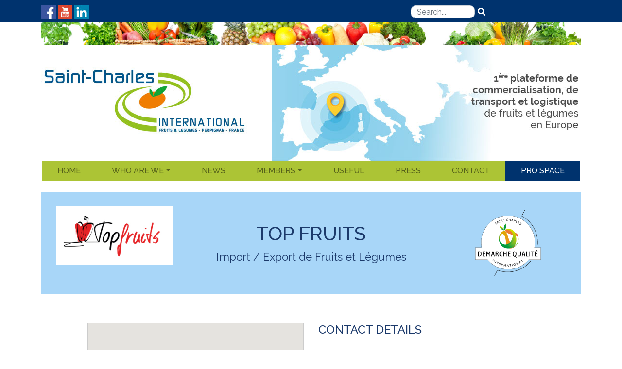

--- FILE ---
content_type: text/html; charset=UTF-8
request_url: https://public.saintcharlesinternational.com/en/adherent/top-fruits-2/
body_size: 16792
content:
<!DOCTYPE html>
<html lang="en-GB">
<head>
<meta charset="UTF-8">
    <meta name="viewport" content="width=device-width, initial-scale=1.0">
    <meta http-equiv="X-UA-Compatible" content="ie=edge">
    <meta name='robots' content='index, follow, max-image-preview:large, max-snippet:-1, max-video-preview:-1' />
	<style>img:is([sizes="auto" i], [sizes^="auto," i]) { contain-intrinsic-size: 3000px 1500px }</style>
	<link rel="alternate" href="https://public.saintcharlesinternational.com/adherent/top-fruits/" hreflang="fr" />
<link rel="alternate" href="https://public.saintcharlesinternational.com/en/adherent/top-fruits-2/" hreflang="en" />
<link rel="alternate" href="https://public.saintcharlesinternational.com/es/adherent/top-fruits-3/" hreflang="es" />

	<!-- This site is optimized with the Yoast SEO plugin v26.6 - https://yoast.com/wordpress/plugins/seo/ -->
	<link rel="canonical" href="https://public.saintcharlesinternational.com/en/adherent/top-fruits-2/" />
	<meta property="og:locale" content="en_GB" />
	<meta property="og:locale:alternate" content="fr_FR" />
	<meta property="og:locale:alternate" content="es_ES" />
	<meta property="og:type" content="article" />
	<meta property="og:title" content="TOP FRUITS - Saint Charles International" />
	<meta property="og:url" content="https://public.saintcharlesinternational.com/en/adherent/top-fruits-2/" />
	<meta property="og:site_name" content="Saint Charles International" />
	<meta property="article:modified_time" content="2021-02-09T09:22:08+00:00" />
	<meta name="twitter:card" content="summary_large_image" />
	<script type="application/ld+json" class="yoast-schema-graph">{"@context":"https://schema.org","@graph":[{"@type":"WebPage","@id":"https://public.saintcharlesinternational.com/en/adherent/top-fruits-2/","url":"https://public.saintcharlesinternational.com/en/adherent/top-fruits-2/","name":"TOP FRUITS - Saint Charles International","isPartOf":{"@id":"https://public.saintcharlesinternational.com/en/home/#website"},"datePublished":"2019-05-31T13:00:10+00:00","dateModified":"2021-02-09T09:22:08+00:00","breadcrumb":{"@id":"https://public.saintcharlesinternational.com/en/adherent/top-fruits-2/#breadcrumb"},"inLanguage":"en-GB","potentialAction":[{"@type":"ReadAction","target":["https://public.saintcharlesinternational.com/en/adherent/top-fruits-2/"]}]},{"@type":"BreadcrumbList","@id":"https://public.saintcharlesinternational.com/en/adherent/top-fruits-2/#breadcrumb","itemListElement":[{"@type":"ListItem","position":1,"name":"Accueil","item":"https://public.saintcharlesinternational.com/en/home/"},{"@type":"ListItem","position":2,"name":"TOP FRUITS"}]},{"@type":"WebSite","@id":"https://public.saintcharlesinternational.com/en/home/#website","url":"https://public.saintcharlesinternational.com/en/home/","name":"Saint Charles International","description":"1st platform in trading, transport &amp; logistics of fruit and vegetables in Europe","potentialAction":[{"@type":"SearchAction","target":{"@type":"EntryPoint","urlTemplate":"https://public.saintcharlesinternational.com/en/home/?s={search_term_string}"},"query-input":{"@type":"PropertyValueSpecification","valueRequired":true,"valueName":"search_term_string"}}],"inLanguage":"en-GB"}]}</script>
	<!-- / Yoast SEO plugin. -->


<link rel='dns-prefetch' href='//public.saintcharlesinternational.com' />
<link rel='dns-prefetch' href='//maps.googleapis.com' />
<link rel='dns-prefetch' href='//www.googletagmanager.com' />
<link rel='dns-prefetch' href='//cdnjs.cloudflare.com' />
<link rel='dns-prefetch' href='//use.fontawesome.com' />
<script type="text/javascript">
/* <![CDATA[ */
window._wpemojiSettings = {"baseUrl":"https:\/\/s.w.org\/images\/core\/emoji\/16.0.1\/72x72\/","ext":".png","svgUrl":"https:\/\/s.w.org\/images\/core\/emoji\/16.0.1\/svg\/","svgExt":".svg","source":{"concatemoji":"https:\/\/public.saintcharlesinternational.com\/wp-includes\/js\/wp-emoji-release.min.js?ver=6.8.3"}};
/*! This file is auto-generated */
!function(s,n){var o,i,e;function c(e){try{var t={supportTests:e,timestamp:(new Date).valueOf()};sessionStorage.setItem(o,JSON.stringify(t))}catch(e){}}function p(e,t,n){e.clearRect(0,0,e.canvas.width,e.canvas.height),e.fillText(t,0,0);var t=new Uint32Array(e.getImageData(0,0,e.canvas.width,e.canvas.height).data),a=(e.clearRect(0,0,e.canvas.width,e.canvas.height),e.fillText(n,0,0),new Uint32Array(e.getImageData(0,0,e.canvas.width,e.canvas.height).data));return t.every(function(e,t){return e===a[t]})}function u(e,t){e.clearRect(0,0,e.canvas.width,e.canvas.height),e.fillText(t,0,0);for(var n=e.getImageData(16,16,1,1),a=0;a<n.data.length;a++)if(0!==n.data[a])return!1;return!0}function f(e,t,n,a){switch(t){case"flag":return n(e,"\ud83c\udff3\ufe0f\u200d\u26a7\ufe0f","\ud83c\udff3\ufe0f\u200b\u26a7\ufe0f")?!1:!n(e,"\ud83c\udde8\ud83c\uddf6","\ud83c\udde8\u200b\ud83c\uddf6")&&!n(e,"\ud83c\udff4\udb40\udc67\udb40\udc62\udb40\udc65\udb40\udc6e\udb40\udc67\udb40\udc7f","\ud83c\udff4\u200b\udb40\udc67\u200b\udb40\udc62\u200b\udb40\udc65\u200b\udb40\udc6e\u200b\udb40\udc67\u200b\udb40\udc7f");case"emoji":return!a(e,"\ud83e\udedf")}return!1}function g(e,t,n,a){var r="undefined"!=typeof WorkerGlobalScope&&self instanceof WorkerGlobalScope?new OffscreenCanvas(300,150):s.createElement("canvas"),o=r.getContext("2d",{willReadFrequently:!0}),i=(o.textBaseline="top",o.font="600 32px Arial",{});return e.forEach(function(e){i[e]=t(o,e,n,a)}),i}function t(e){var t=s.createElement("script");t.src=e,t.defer=!0,s.head.appendChild(t)}"undefined"!=typeof Promise&&(o="wpEmojiSettingsSupports",i=["flag","emoji"],n.supports={everything:!0,everythingExceptFlag:!0},e=new Promise(function(e){s.addEventListener("DOMContentLoaded",e,{once:!0})}),new Promise(function(t){var n=function(){try{var e=JSON.parse(sessionStorage.getItem(o));if("object"==typeof e&&"number"==typeof e.timestamp&&(new Date).valueOf()<e.timestamp+604800&&"object"==typeof e.supportTests)return e.supportTests}catch(e){}return null}();if(!n){if("undefined"!=typeof Worker&&"undefined"!=typeof OffscreenCanvas&&"undefined"!=typeof URL&&URL.createObjectURL&&"undefined"!=typeof Blob)try{var e="postMessage("+g.toString()+"("+[JSON.stringify(i),f.toString(),p.toString(),u.toString()].join(",")+"));",a=new Blob([e],{type:"text/javascript"}),r=new Worker(URL.createObjectURL(a),{name:"wpTestEmojiSupports"});return void(r.onmessage=function(e){c(n=e.data),r.terminate(),t(n)})}catch(e){}c(n=g(i,f,p,u))}t(n)}).then(function(e){for(var t in e)n.supports[t]=e[t],n.supports.everything=n.supports.everything&&n.supports[t],"flag"!==t&&(n.supports.everythingExceptFlag=n.supports.everythingExceptFlag&&n.supports[t]);n.supports.everythingExceptFlag=n.supports.everythingExceptFlag&&!n.supports.flag,n.DOMReady=!1,n.readyCallback=function(){n.DOMReady=!0}}).then(function(){return e}).then(function(){var e;n.supports.everything||(n.readyCallback(),(e=n.source||{}).concatemoji?t(e.concatemoji):e.wpemoji&&e.twemoji&&(t(e.twemoji),t(e.wpemoji)))}))}((window,document),window._wpemojiSettings);
/* ]]> */
</script>
<link rel='stylesheet' id='gs-swiper-css' href='https://public.saintcharlesinternational.com/wp-content/plugins/gs-logo-slider/assets/libs/swiper-js/swiper.min.css?ver=3.8.1' type='text/css' media='all' />
<link rel='stylesheet' id='gs-tippyjs-css' href='https://public.saintcharlesinternational.com/wp-content/plugins/gs-logo-slider/assets/libs/tippyjs/tippy.css?ver=3.8.1' type='text/css' media='all' />
<link rel='stylesheet' id='gs-logo-public-css' href='https://public.saintcharlesinternational.com/wp-content/plugins/gs-logo-slider/assets/css/gs-logo.min.css?ver=3.8.1' type='text/css' media='all' />
<style id='gs-logo-public-inline-css' type='text/css'>
#gs_logo_area_2:not(.verticaltickerdown):not(.verticalticker) .gs_logo_container{margin-left:-5px}#gs_logo_area_2:not(.verticaltickerdown):not(.verticalticker) .gs_logo_container{margin-right:-5px}#gs_logo_area_2:not(.verticaltickerdown):not(.verticalticker) .gs_logo_single--wrapper{padding:5px}#gs_logo_area_2 ul.gs-logo-filter-cats{text-align:center!important}#gs_logo_area_2 .gs_logo_single--wrapper{width:20%}@media (max-width:1023px){#gs_logo_area_2 .gs_logo_single--wrapper{width:33.333333333333%}}@media (max-width:767px){#gs_logo_area_2 .gs_logo_single--wrapper{width:50%}}
</style>
<style id='wp-emoji-styles-inline-css' type='text/css'>

	img.wp-smiley, img.emoji {
		display: inline !important;
		border: none !important;
		box-shadow: none !important;
		height: 1em !important;
		width: 1em !important;
		margin: 0 0.07em !important;
		vertical-align: -0.1em !important;
		background: none !important;
		padding: 0 !important;
	}
</style>
<link rel='stylesheet' id='wp-block-library-css' href='https://public.saintcharlesinternational.com/wp-includes/css/dist/block-library/style.min.css?ver=6.8.3' type='text/css' media='all' />
<style id='classic-theme-styles-inline-css' type='text/css'>
/*! This file is auto-generated */
.wp-block-button__link{color:#fff;background-color:#32373c;border-radius:9999px;box-shadow:none;text-decoration:none;padding:calc(.667em + 2px) calc(1.333em + 2px);font-size:1.125em}.wp-block-file__button{background:#32373c;color:#fff;text-decoration:none}
</style>
<style id='font-awesome-svg-styles-default-inline-css' type='text/css'>
.svg-inline--fa {
  display: inline-block;
  height: 1em;
  overflow: visible;
  vertical-align: -.125em;
}
</style>
<link rel='stylesheet' id='font-awesome-svg-styles-css' href='https://public.saintcharlesinternational.com/wp-content/uploads/font-awesome/v5.15.3/css/svg-with-js.css' type='text/css' media='all' />
<style id='font-awesome-svg-styles-inline-css' type='text/css'>
   .wp-block-font-awesome-icon svg::before,
   .wp-rich-text-font-awesome-icon svg::before {content: unset;}
</style>
<style id='global-styles-inline-css' type='text/css'>
:root{--wp--preset--aspect-ratio--square: 1;--wp--preset--aspect-ratio--4-3: 4/3;--wp--preset--aspect-ratio--3-4: 3/4;--wp--preset--aspect-ratio--3-2: 3/2;--wp--preset--aspect-ratio--2-3: 2/3;--wp--preset--aspect-ratio--16-9: 16/9;--wp--preset--aspect-ratio--9-16: 9/16;--wp--preset--color--black: #000000;--wp--preset--color--cyan-bluish-gray: #abb8c3;--wp--preset--color--white: #ffffff;--wp--preset--color--pale-pink: #f78da7;--wp--preset--color--vivid-red: #cf2e2e;--wp--preset--color--luminous-vivid-orange: #ff6900;--wp--preset--color--luminous-vivid-amber: #fcb900;--wp--preset--color--light-green-cyan: #7bdcb5;--wp--preset--color--vivid-green-cyan: #00d084;--wp--preset--color--pale-cyan-blue: #8ed1fc;--wp--preset--color--vivid-cyan-blue: #0693e3;--wp--preset--color--vivid-purple: #9b51e0;--wp--preset--gradient--vivid-cyan-blue-to-vivid-purple: linear-gradient(135deg,rgba(6,147,227,1) 0%,rgb(155,81,224) 100%);--wp--preset--gradient--light-green-cyan-to-vivid-green-cyan: linear-gradient(135deg,rgb(122,220,180) 0%,rgb(0,208,130) 100%);--wp--preset--gradient--luminous-vivid-amber-to-luminous-vivid-orange: linear-gradient(135deg,rgba(252,185,0,1) 0%,rgba(255,105,0,1) 100%);--wp--preset--gradient--luminous-vivid-orange-to-vivid-red: linear-gradient(135deg,rgba(255,105,0,1) 0%,rgb(207,46,46) 100%);--wp--preset--gradient--very-light-gray-to-cyan-bluish-gray: linear-gradient(135deg,rgb(238,238,238) 0%,rgb(169,184,195) 100%);--wp--preset--gradient--cool-to-warm-spectrum: linear-gradient(135deg,rgb(74,234,220) 0%,rgb(151,120,209) 20%,rgb(207,42,186) 40%,rgb(238,44,130) 60%,rgb(251,105,98) 80%,rgb(254,248,76) 100%);--wp--preset--gradient--blush-light-purple: linear-gradient(135deg,rgb(255,206,236) 0%,rgb(152,150,240) 100%);--wp--preset--gradient--blush-bordeaux: linear-gradient(135deg,rgb(254,205,165) 0%,rgb(254,45,45) 50%,rgb(107,0,62) 100%);--wp--preset--gradient--luminous-dusk: linear-gradient(135deg,rgb(255,203,112) 0%,rgb(199,81,192) 50%,rgb(65,88,208) 100%);--wp--preset--gradient--pale-ocean: linear-gradient(135deg,rgb(255,245,203) 0%,rgb(182,227,212) 50%,rgb(51,167,181) 100%);--wp--preset--gradient--electric-grass: linear-gradient(135deg,rgb(202,248,128) 0%,rgb(113,206,126) 100%);--wp--preset--gradient--midnight: linear-gradient(135deg,rgb(2,3,129) 0%,rgb(40,116,252) 100%);--wp--preset--font-size--small: 13px;--wp--preset--font-size--medium: 20px;--wp--preset--font-size--large: 36px;--wp--preset--font-size--x-large: 42px;--wp--preset--spacing--20: 0.44rem;--wp--preset--spacing--30: 0.67rem;--wp--preset--spacing--40: 1rem;--wp--preset--spacing--50: 1.5rem;--wp--preset--spacing--60: 2.25rem;--wp--preset--spacing--70: 3.38rem;--wp--preset--spacing--80: 5.06rem;--wp--preset--shadow--natural: 6px 6px 9px rgba(0, 0, 0, 0.2);--wp--preset--shadow--deep: 12px 12px 50px rgba(0, 0, 0, 0.4);--wp--preset--shadow--sharp: 6px 6px 0px rgba(0, 0, 0, 0.2);--wp--preset--shadow--outlined: 6px 6px 0px -3px rgba(255, 255, 255, 1), 6px 6px rgba(0, 0, 0, 1);--wp--preset--shadow--crisp: 6px 6px 0px rgba(0, 0, 0, 1);}:where(.is-layout-flex){gap: 0.5em;}:where(.is-layout-grid){gap: 0.5em;}body .is-layout-flex{display: flex;}.is-layout-flex{flex-wrap: wrap;align-items: center;}.is-layout-flex > :is(*, div){margin: 0;}body .is-layout-grid{display: grid;}.is-layout-grid > :is(*, div){margin: 0;}:where(.wp-block-columns.is-layout-flex){gap: 2em;}:where(.wp-block-columns.is-layout-grid){gap: 2em;}:where(.wp-block-post-template.is-layout-flex){gap: 1.25em;}:where(.wp-block-post-template.is-layout-grid){gap: 1.25em;}.has-black-color{color: var(--wp--preset--color--black) !important;}.has-cyan-bluish-gray-color{color: var(--wp--preset--color--cyan-bluish-gray) !important;}.has-white-color{color: var(--wp--preset--color--white) !important;}.has-pale-pink-color{color: var(--wp--preset--color--pale-pink) !important;}.has-vivid-red-color{color: var(--wp--preset--color--vivid-red) !important;}.has-luminous-vivid-orange-color{color: var(--wp--preset--color--luminous-vivid-orange) !important;}.has-luminous-vivid-amber-color{color: var(--wp--preset--color--luminous-vivid-amber) !important;}.has-light-green-cyan-color{color: var(--wp--preset--color--light-green-cyan) !important;}.has-vivid-green-cyan-color{color: var(--wp--preset--color--vivid-green-cyan) !important;}.has-pale-cyan-blue-color{color: var(--wp--preset--color--pale-cyan-blue) !important;}.has-vivid-cyan-blue-color{color: var(--wp--preset--color--vivid-cyan-blue) !important;}.has-vivid-purple-color{color: var(--wp--preset--color--vivid-purple) !important;}.has-black-background-color{background-color: var(--wp--preset--color--black) !important;}.has-cyan-bluish-gray-background-color{background-color: var(--wp--preset--color--cyan-bluish-gray) !important;}.has-white-background-color{background-color: var(--wp--preset--color--white) !important;}.has-pale-pink-background-color{background-color: var(--wp--preset--color--pale-pink) !important;}.has-vivid-red-background-color{background-color: var(--wp--preset--color--vivid-red) !important;}.has-luminous-vivid-orange-background-color{background-color: var(--wp--preset--color--luminous-vivid-orange) !important;}.has-luminous-vivid-amber-background-color{background-color: var(--wp--preset--color--luminous-vivid-amber) !important;}.has-light-green-cyan-background-color{background-color: var(--wp--preset--color--light-green-cyan) !important;}.has-vivid-green-cyan-background-color{background-color: var(--wp--preset--color--vivid-green-cyan) !important;}.has-pale-cyan-blue-background-color{background-color: var(--wp--preset--color--pale-cyan-blue) !important;}.has-vivid-cyan-blue-background-color{background-color: var(--wp--preset--color--vivid-cyan-blue) !important;}.has-vivid-purple-background-color{background-color: var(--wp--preset--color--vivid-purple) !important;}.has-black-border-color{border-color: var(--wp--preset--color--black) !important;}.has-cyan-bluish-gray-border-color{border-color: var(--wp--preset--color--cyan-bluish-gray) !important;}.has-white-border-color{border-color: var(--wp--preset--color--white) !important;}.has-pale-pink-border-color{border-color: var(--wp--preset--color--pale-pink) !important;}.has-vivid-red-border-color{border-color: var(--wp--preset--color--vivid-red) !important;}.has-luminous-vivid-orange-border-color{border-color: var(--wp--preset--color--luminous-vivid-orange) !important;}.has-luminous-vivid-amber-border-color{border-color: var(--wp--preset--color--luminous-vivid-amber) !important;}.has-light-green-cyan-border-color{border-color: var(--wp--preset--color--light-green-cyan) !important;}.has-vivid-green-cyan-border-color{border-color: var(--wp--preset--color--vivid-green-cyan) !important;}.has-pale-cyan-blue-border-color{border-color: var(--wp--preset--color--pale-cyan-blue) !important;}.has-vivid-cyan-blue-border-color{border-color: var(--wp--preset--color--vivid-cyan-blue) !important;}.has-vivid-purple-border-color{border-color: var(--wp--preset--color--vivid-purple) !important;}.has-vivid-cyan-blue-to-vivid-purple-gradient-background{background: var(--wp--preset--gradient--vivid-cyan-blue-to-vivid-purple) !important;}.has-light-green-cyan-to-vivid-green-cyan-gradient-background{background: var(--wp--preset--gradient--light-green-cyan-to-vivid-green-cyan) !important;}.has-luminous-vivid-amber-to-luminous-vivid-orange-gradient-background{background: var(--wp--preset--gradient--luminous-vivid-amber-to-luminous-vivid-orange) !important;}.has-luminous-vivid-orange-to-vivid-red-gradient-background{background: var(--wp--preset--gradient--luminous-vivid-orange-to-vivid-red) !important;}.has-very-light-gray-to-cyan-bluish-gray-gradient-background{background: var(--wp--preset--gradient--very-light-gray-to-cyan-bluish-gray) !important;}.has-cool-to-warm-spectrum-gradient-background{background: var(--wp--preset--gradient--cool-to-warm-spectrum) !important;}.has-blush-light-purple-gradient-background{background: var(--wp--preset--gradient--blush-light-purple) !important;}.has-blush-bordeaux-gradient-background{background: var(--wp--preset--gradient--blush-bordeaux) !important;}.has-luminous-dusk-gradient-background{background: var(--wp--preset--gradient--luminous-dusk) !important;}.has-pale-ocean-gradient-background{background: var(--wp--preset--gradient--pale-ocean) !important;}.has-electric-grass-gradient-background{background: var(--wp--preset--gradient--electric-grass) !important;}.has-midnight-gradient-background{background: var(--wp--preset--gradient--midnight) !important;}.has-small-font-size{font-size: var(--wp--preset--font-size--small) !important;}.has-medium-font-size{font-size: var(--wp--preset--font-size--medium) !important;}.has-large-font-size{font-size: var(--wp--preset--font-size--large) !important;}.has-x-large-font-size{font-size: var(--wp--preset--font-size--x-large) !important;}
:where(.wp-block-post-template.is-layout-flex){gap: 1.25em;}:where(.wp-block-post-template.is-layout-grid){gap: 1.25em;}
:where(.wp-block-columns.is-layout-flex){gap: 2em;}:where(.wp-block-columns.is-layout-grid){gap: 2em;}
:root :where(.wp-block-pullquote){font-size: 1.5em;line-height: 1.6;}
</style>
<link rel='stylesheet' id='contact-form-7-css' href='https://public.saintcharlesinternational.com/wp-content/plugins/contact-form-7/includes/css/styles.css?ver=6.1.4' type='text/css' media='all' />
<link rel='stylesheet' id='searchandfilter-css' href='https://public.saintcharlesinternational.com/wp-content/plugins/search-filter/style.css?ver=1' type='text/css' media='all' />
<link rel='stylesheet' id='wp-job-manager-job-listings-css' href='https://public.saintcharlesinternational.com/wp-content/plugins/wp-job-manager/assets/dist/css/job-listings.css?ver=598383a28ac5f9f156e4' type='text/css' media='all' />
<link rel='stylesheet' id='style-css' href='https://public.saintcharlesinternational.com/wp-content/themes/stcharles/style.css?ver=6.8.3' type='text/css' media='all' />
<link rel='stylesheet' id='bootstrap.min-css' href='https://public.saintcharlesinternational.com/wp-content/themes/stcharles/assets/css/bootstrap.min.css?ver=6.8.3' type='text/css' media='all' />
<link rel='stylesheet' id='font-awesome.min-css' href='https://cdnjs.cloudflare.com/ajax/libs/font-awesome/4.7.0/css/font-awesome.min.css?ver=6.8.3' type='text/css' media='all' />
<link rel='stylesheet' id='font-awesome-official-css' href='https://use.fontawesome.com/releases/v5.15.3/css/all.css' type='text/css' media='all' integrity="sha384-SZXxX4whJ79/gErwcOYf+zWLeJdY/qpuqC4cAa9rOGUstPomtqpuNWT9wdPEn2fk" crossorigin="anonymous" />
<link rel='stylesheet' id='wpdreams-asl-basic-css' href='https://public.saintcharlesinternational.com/wp-content/plugins/ajax-search-lite/css/style.basic.css?ver=4.13.4' type='text/css' media='all' />
<style id='wpdreams-asl-basic-inline-css' type='text/css'>

					div[id*='ajaxsearchlitesettings'].searchsettings .asl_option_inner label {
						font-size: 0px !important;
						color: rgba(0, 0, 0, 0);
					}
					div[id*='ajaxsearchlitesettings'].searchsettings .asl_option_inner label:after {
						font-size: 11px !important;
						position: absolute;
						top: 0;
						left: 0;
						z-index: 1;
					}
					.asl_w_container {
						width: 100%;
						margin: 0px 0px 30px 0px;
						min-width: 200px;
					}
					div[id*='ajaxsearchlite'].asl_m {
						width: 100%;
					}
					div[id*='ajaxsearchliteres'].wpdreams_asl_results div.resdrg span.highlighted {
						font-weight: bold;
						color: rgba(217, 49, 43, 1);
						background-color: rgba(238, 238, 238, 1);
					}
					div[id*='ajaxsearchliteres'].wpdreams_asl_results .results img.asl_image {
						width: 120px;
						height: 70px;
						object-fit: cover;
					}
					div[id*='ajaxsearchlite'].asl_r .results {
						max-height: auto;
					}
					div[id*='ajaxsearchlite'].asl_r {
						position: absolute;
					}
				
						.asl_m, .asl_m .probox {
							background-color: rgba(255, 255, 255, 1) !important;
							background-image: none !important;
							-webkit-background-image: none !important;
							-ms-background-image: none !important;
						}
					
						div.asl_r.asl_w.vertical .results .item::after {
							display: block;
							position: absolute;
							bottom: 0;
							content: '';
							height: 1px;
							width: 100%;
							background: #D8D8D8;
						}
						div.asl_r.asl_w.vertical .results .item.asl_last_item::after {
							display: none;
						}
					
</style>
<link rel='stylesheet' id='wpdreams-asl-instance-css' href='https://public.saintcharlesinternational.com/wp-content/plugins/ajax-search-lite/css/style-underline.css?ver=4.13.4' type='text/css' media='all' />
<link rel='stylesheet' id='tablepress-default-css' href='https://public.saintcharlesinternational.com/wp-content/plugins/tablepress/css/build/default.css?ver=3.2.6' type='text/css' media='all' />
<link rel='stylesheet' id='font-awesome-official-v4shim-css' href='https://use.fontawesome.com/releases/v5.15.3/css/v4-shims.css' type='text/css' media='all' integrity="sha384-C2B+KlPW+WkR0Ld9loR1x3cXp7asA0iGVodhCoJ4hwrWm/d9qKS59BGisq+2Y0/D" crossorigin="anonymous" />
<style id='font-awesome-official-v4shim-inline-css' type='text/css'>
@font-face {
font-family: "FontAwesome";
font-display: block;
src: url("https://use.fontawesome.com/releases/v5.15.3/webfonts/fa-brands-400.eot"),
		url("https://use.fontawesome.com/releases/v5.15.3/webfonts/fa-brands-400.eot?#iefix") format("embedded-opentype"),
		url("https://use.fontawesome.com/releases/v5.15.3/webfonts/fa-brands-400.woff2") format("woff2"),
		url("https://use.fontawesome.com/releases/v5.15.3/webfonts/fa-brands-400.woff") format("woff"),
		url("https://use.fontawesome.com/releases/v5.15.3/webfonts/fa-brands-400.ttf") format("truetype"),
		url("https://use.fontawesome.com/releases/v5.15.3/webfonts/fa-brands-400.svg#fontawesome") format("svg");
}

@font-face {
font-family: "FontAwesome";
font-display: block;
src: url("https://use.fontawesome.com/releases/v5.15.3/webfonts/fa-solid-900.eot"),
		url("https://use.fontawesome.com/releases/v5.15.3/webfonts/fa-solid-900.eot?#iefix") format("embedded-opentype"),
		url("https://use.fontawesome.com/releases/v5.15.3/webfonts/fa-solid-900.woff2") format("woff2"),
		url("https://use.fontawesome.com/releases/v5.15.3/webfonts/fa-solid-900.woff") format("woff"),
		url("https://use.fontawesome.com/releases/v5.15.3/webfonts/fa-solid-900.ttf") format("truetype"),
		url("https://use.fontawesome.com/releases/v5.15.3/webfonts/fa-solid-900.svg#fontawesome") format("svg");
}

@font-face {
font-family: "FontAwesome";
font-display: block;
src: url("https://use.fontawesome.com/releases/v5.15.3/webfonts/fa-regular-400.eot"),
		url("https://use.fontawesome.com/releases/v5.15.3/webfonts/fa-regular-400.eot?#iefix") format("embedded-opentype"),
		url("https://use.fontawesome.com/releases/v5.15.3/webfonts/fa-regular-400.woff2") format("woff2"),
		url("https://use.fontawesome.com/releases/v5.15.3/webfonts/fa-regular-400.woff") format("woff"),
		url("https://use.fontawesome.com/releases/v5.15.3/webfonts/fa-regular-400.ttf") format("truetype"),
		url("https://use.fontawesome.com/releases/v5.15.3/webfonts/fa-regular-400.svg#fontawesome") format("svg");
unicode-range: U+F004-F005,U+F007,U+F017,U+F022,U+F024,U+F02E,U+F03E,U+F044,U+F057-F059,U+F06E,U+F070,U+F075,U+F07B-F07C,U+F080,U+F086,U+F089,U+F094,U+F09D,U+F0A0,U+F0A4-F0A7,U+F0C5,U+F0C7-F0C8,U+F0E0,U+F0EB,U+F0F3,U+F0F8,U+F0FE,U+F111,U+F118-F11A,U+F11C,U+F133,U+F144,U+F146,U+F14A,U+F14D-F14E,U+F150-F152,U+F15B-F15C,U+F164-F165,U+F185-F186,U+F191-F192,U+F1AD,U+F1C1-F1C9,U+F1CD,U+F1D8,U+F1E3,U+F1EA,U+F1F6,U+F1F9,U+F20A,U+F247-F249,U+F24D,U+F254-F25B,U+F25D,U+F267,U+F271-F274,U+F279,U+F28B,U+F28D,U+F2B5-F2B6,U+F2B9,U+F2BB,U+F2BD,U+F2C1-F2C2,U+F2D0,U+F2D2,U+F2DC,U+F2ED,U+F328,U+F358-F35B,U+F3A5,U+F3D1,U+F410,U+F4AD;
}
</style>
<script type="text/javascript" src="https://public.saintcharlesinternational.com/wp-includes/js/jquery/jquery.min.js?ver=3.7.1" id="jquery-core-js"></script>
<script type="text/javascript" src="https://public.saintcharlesinternational.com/wp-includes/js/jquery/jquery-migrate.min.js?ver=3.4.1" id="jquery-migrate-js"></script>

<!-- Google tag (gtag.js) snippet added by Site Kit -->
<!-- Google Analytics snippet added by Site Kit -->
<script type="text/javascript" src="https://www.googletagmanager.com/gtag/js?id=GT-5RM3FHC" id="google_gtagjs-js" async></script>
<script type="text/javascript" id="google_gtagjs-js-after">
/* <![CDATA[ */
window.dataLayer = window.dataLayer || [];function gtag(){dataLayer.push(arguments);}
gtag("set","linker",{"domains":["public.saintcharlesinternational.com"]});
gtag("js", new Date());
gtag("set", "developer_id.dZTNiMT", true);
gtag("config", "GT-5RM3FHC");
/* ]]> */
</script>
<link rel="https://api.w.org/" href="https://public.saintcharlesinternational.com/wp-json/" /><link rel="EditURI" type="application/rsd+xml" title="RSD" href="https://public.saintcharlesinternational.com/xmlrpc.php?rsd" />
<meta name="generator" content="WordPress 6.8.3" />
<link rel='shortlink' href='https://public.saintcharlesinternational.com/?p=773' />
<link rel="alternate" title="oEmbed (JSON)" type="application/json+oembed" href="https://public.saintcharlesinternational.com/wp-json/oembed/1.0/embed?url=https%3A%2F%2Fpublic.saintcharlesinternational.com%2Fen%2Fadherent%2Ftop-fruits-2%2F&#038;lang=en" />
<link rel="alternate" title="oEmbed (XML)" type="text/xml+oembed" href="https://public.saintcharlesinternational.com/wp-json/oembed/1.0/embed?url=https%3A%2F%2Fpublic.saintcharlesinternational.com%2Fen%2Fadherent%2Ftop-fruits-2%2F&#038;format=xml&#038;lang=en" />
<meta name="generator" content="Site Kit by Google 1.168.0" />				<link rel="preconnect" href="https://fonts.gstatic.com" crossorigin />
				<link rel="preload" as="style" href="//fonts.googleapis.com/css?family=Open+Sans&display=swap" />
								<link rel="stylesheet" href="//fonts.googleapis.com/css?family=Open+Sans&display=swap" media="all" />
				<meta name="generator" content="Elementor 3.34.0; features: e_font_icon_svg, additional_custom_breakpoints; settings: css_print_method-external, google_font-enabled, font_display-swap">
			<style>
				.e-con.e-parent:nth-of-type(n+4):not(.e-lazyloaded):not(.e-no-lazyload),
				.e-con.e-parent:nth-of-type(n+4):not(.e-lazyloaded):not(.e-no-lazyload) * {
					background-image: none !important;
				}
				@media screen and (max-height: 1024px) {
					.e-con.e-parent:nth-of-type(n+3):not(.e-lazyloaded):not(.e-no-lazyload),
					.e-con.e-parent:nth-of-type(n+3):not(.e-lazyloaded):not(.e-no-lazyload) * {
						background-image: none !important;
					}
				}
				@media screen and (max-height: 640px) {
					.e-con.e-parent:nth-of-type(n+2):not(.e-lazyloaded):not(.e-no-lazyload),
					.e-con.e-parent:nth-of-type(n+2):not(.e-lazyloaded):not(.e-no-lazyload) * {
						background-image: none !important;
					}
				}
			</style>
			<link rel="icon" href="https://public.saintcharlesinternational.com/wp-content/uploads/2021/08/cropped-favicon-sci-32x32.jpg" sizes="32x32" />
<link rel="icon" href="https://public.saintcharlesinternational.com/wp-content/uploads/2021/08/cropped-favicon-sci-192x192.jpg" sizes="192x192" />
<link rel="apple-touch-icon" href="https://public.saintcharlesinternational.com/wp-content/uploads/2021/08/cropped-favicon-sci-180x180.jpg" />
<meta name="msapplication-TileImage" content="https://public.saintcharlesinternational.com/wp-content/uploads/2021/08/cropped-favicon-sci-270x270.jpg" />
    <title>Saint Charles International</title>
    
   
	<meta charset="UTF-8">
	<meta name="viewport" content="width=device-width, initial-scale=1">
	<link rel="profile" href="http://gmpg.org/xfn/11">
	
	<meta name='robots' content='index, follow, max-image-preview:large, max-snippet:-1, max-video-preview:-1' />
	<style>img:is([sizes="auto" i], [sizes^="auto," i]) { contain-intrinsic-size: 3000px 1500px }</style>
	<link rel="alternate" href="https://public.saintcharlesinternational.com/adherent/top-fruits/" hreflang="fr" />
<link rel="alternate" href="https://public.saintcharlesinternational.com/en/adherent/top-fruits-2/" hreflang="en" />
<link rel="alternate" href="https://public.saintcharlesinternational.com/es/adherent/top-fruits-3/" hreflang="es" />

	<!-- This site is optimized with the Yoast SEO plugin v26.6 - https://yoast.com/wordpress/plugins/seo/ -->
	<link rel="canonical" href="https://public.saintcharlesinternational.com/en/adherent/top-fruits-2/" />
	<meta property="og:locale" content="en_GB" />
	<meta property="og:locale:alternate" content="fr_FR" />
	<meta property="og:locale:alternate" content="es_ES" />
	<meta property="og:type" content="article" />
	<meta property="og:title" content="TOP FRUITS - Saint Charles International" />
	<meta property="og:url" content="https://public.saintcharlesinternational.com/en/adherent/top-fruits-2/" />
	<meta property="og:site_name" content="Saint Charles International" />
	<meta property="article:modified_time" content="2021-02-09T09:22:08+00:00" />
	<meta name="twitter:card" content="summary_large_image" />
	<script type="application/ld+json" class="yoast-schema-graph">{"@context":"https://schema.org","@graph":[{"@type":"WebPage","@id":"https://public.saintcharlesinternational.com/en/adherent/top-fruits-2/","url":"https://public.saintcharlesinternational.com/en/adherent/top-fruits-2/","name":"TOP FRUITS - Saint Charles International","isPartOf":{"@id":"https://public.saintcharlesinternational.com/en/home/#website"},"datePublished":"2019-05-31T13:00:10+00:00","dateModified":"2021-02-09T09:22:08+00:00","breadcrumb":{"@id":"https://public.saintcharlesinternational.com/en/adherent/top-fruits-2/#breadcrumb"},"inLanguage":"en-GB","potentialAction":[{"@type":"ReadAction","target":["https://public.saintcharlesinternational.com/en/adherent/top-fruits-2/"]}]},{"@type":"BreadcrumbList","@id":"https://public.saintcharlesinternational.com/en/adherent/top-fruits-2/#breadcrumb","itemListElement":[{"@type":"ListItem","position":1,"name":"Accueil","item":"https://public.saintcharlesinternational.com/en/home/"},{"@type":"ListItem","position":2,"name":"TOP FRUITS"}]},{"@type":"WebSite","@id":"https://public.saintcharlesinternational.com/en/home/#website","url":"https://public.saintcharlesinternational.com/en/home/","name":"Saint Charles International","description":"1st platform in trading, transport &amp; logistics of fruit and vegetables in Europe","potentialAction":[{"@type":"SearchAction","target":{"@type":"EntryPoint","urlTemplate":"https://public.saintcharlesinternational.com/en/home/?s={search_term_string}"},"query-input":{"@type":"PropertyValueSpecification","valueRequired":true,"valueName":"search_term_string"}}],"inLanguage":"en-GB"}]}</script>
	<!-- / Yoast SEO plugin. -->


<link rel='dns-prefetch' href='//public.saintcharlesinternational.com' />
<link rel='dns-prefetch' href='//maps.googleapis.com' />
<link rel='dns-prefetch' href='//www.googletagmanager.com' />
<link rel='dns-prefetch' href='//cdnjs.cloudflare.com' />
<link rel='dns-prefetch' href='//use.fontawesome.com' />
<link rel="https://api.w.org/" href="https://public.saintcharlesinternational.com/wp-json/" /><link rel="EditURI" type="application/rsd+xml" title="RSD" href="https://public.saintcharlesinternational.com/xmlrpc.php?rsd" />
<meta name="generator" content="WordPress 6.8.3" />
<link rel='shortlink' href='https://public.saintcharlesinternational.com/?p=773' />
<link rel="alternate" title="oEmbed (JSON)" type="application/json+oembed" href="https://public.saintcharlesinternational.com/wp-json/oembed/1.0/embed?url=https%3A%2F%2Fpublic.saintcharlesinternational.com%2Fen%2Fadherent%2Ftop-fruits-2%2F&#038;lang=en" />
<link rel="alternate" title="oEmbed (XML)" type="text/xml+oembed" href="https://public.saintcharlesinternational.com/wp-json/oembed/1.0/embed?url=https%3A%2F%2Fpublic.saintcharlesinternational.com%2Fen%2Fadherent%2Ftop-fruits-2%2F&#038;format=xml&#038;lang=en" />
<meta name="generator" content="Site Kit by Google 1.168.0" />				<link rel="preconnect" href="https://fonts.gstatic.com" crossorigin />
				<link rel="preload" as="style" href="//fonts.googleapis.com/css?family=Open+Sans&display=swap" />
								<link rel="stylesheet" href="//fonts.googleapis.com/css?family=Open+Sans&display=swap" media="all" />
				<meta name="generator" content="Elementor 3.34.0; features: e_font_icon_svg, additional_custom_breakpoints; settings: css_print_method-external, google_font-enabled, font_display-swap">
			<style>
				.e-con.e-parent:nth-of-type(n+4):not(.e-lazyloaded):not(.e-no-lazyload),
				.e-con.e-parent:nth-of-type(n+4):not(.e-lazyloaded):not(.e-no-lazyload) * {
					background-image: none !important;
				}
				@media screen and (max-height: 1024px) {
					.e-con.e-parent:nth-of-type(n+3):not(.e-lazyloaded):not(.e-no-lazyload),
					.e-con.e-parent:nth-of-type(n+3):not(.e-lazyloaded):not(.e-no-lazyload) * {
						background-image: none !important;
					}
				}
				@media screen and (max-height: 640px) {
					.e-con.e-parent:nth-of-type(n+2):not(.e-lazyloaded):not(.e-no-lazyload),
					.e-con.e-parent:nth-of-type(n+2):not(.e-lazyloaded):not(.e-no-lazyload) * {
						background-image: none !important;
					}
				}
			</style>
			<link rel="icon" href="https://public.saintcharlesinternational.com/wp-content/uploads/2021/08/cropped-favicon-sci-32x32.jpg" sizes="32x32" />
<link rel="icon" href="https://public.saintcharlesinternational.com/wp-content/uploads/2021/08/cropped-favicon-sci-192x192.jpg" sizes="192x192" />
<link rel="apple-touch-icon" href="https://public.saintcharlesinternational.com/wp-content/uploads/2021/08/cropped-favicon-sci-180x180.jpg" />
<meta name="msapplication-TileImage" content="https://public.saintcharlesinternational.com/wp-content/uploads/2021/08/cropped-favicon-sci-270x270.jpg" />
</head>

<body class="wp-singular adherent-template-default single single-adherent postid-773 wp-theme-stcharles eio-default sci-2018 elementor-default elementor-kit-3162">

<div class="container-fluid tophead">
      <div class="container">
            <div class="row">
                  <div class="col-12 col-sm-4 col-md-8">
                        <div id="social">
                                                          <a href="https://www.facebook.com/SaintCharlesInternational" target="_blank">
                                    <img class="img-fluid" src="https://public.saintcharlesinternational.com/wp-content/themes/stcharles/assets/img/fb.jpg" alt="page facebook">
                              </a>
                              <a href="https://www.youtube.com/user/TVsaintcharles" target="_blank">
                                    <img class="img-fluid" src="https://public.saintcharlesinternational.com/wp-content/themes/stcharles/assets/img/yt.jpg" alt="chaine youtube">
                              </a>
                              <a href="https://www.linkedin.com/company/saint-charles-international-perpignan/" target="_blank">
                                    <img class="img-fluid" src="https://public.saintcharlesinternational.com/wp-content/themes/stcharles/assets/img/in.jpg" alt="page linkedin">
                              </a>
                        </div>
                        <!-- SOCIAL -->
                  </div>
                  <!-- CONTAINER SOCIAL -->
                  <div class="col-12 col-sm-8 col-md-4">
                      <div class="row">
                        <div class="col-6 col-sm-6 col-md-6">
                          <!-- <form id="recherche" action="https://public.saintcharlesinternational.com/en/" method="get" role="search">
      <div class="form-group">
            <label for=""></label>
            <input type="text" name="s" id="champ-search" placeholder="Search...">
            <button class="search-submit" value="Search  " type="submit"><span class="fa fa-search"></span></button>
      </div>
</form> -->
<form id="recherche" class="form-inline" action="https://public.saintcharlesinternational.com" method="get" role="search">
      <input type="text"  name="s" class="form-control" id="text-search" placeholder="Search...">
      <button type="submit" class="btn-search"><span class="fa fa-search"></span></button>
</form>

                        </div>
                        <div class="col-6 col-sm-6 col-md-6">
  
                              <div class="choixlangues">
                                                                </div>
                        </div><!-- Langues -->
                      </div>
                        
                        
                  </div>
            </div>
            <!-- ROW bandeau bleu -->
      </div>
      <!-- CONTAINER bandeau bleu -->


</div> <!-- END TOP HEAD -->
    <div class="container">
        <div class="row">
            <div class="col-12">
                <img class="img-fluid" src="https://public.saintcharlesinternational.com/wp-content/themes/stcharles/assets/img/frise-fruits.png" alt="">
            </div>
        </div>
        <div class="row midhead">
            <div class="col-md-5 logohome">
                <a href="https://public.saintcharlesinternational.com/en/home"><img class="img-fluid" src="https://public.saintcharlesinternational.com/wp-content/themes/stcharles/assets/img/logo-sci.jpg" alt="Logo Saint Charles International"></a>
            </div>
            <div class="col-md-7">
                <img class="img-fluid" src="https://public.saintcharlesinternational.com/wp-content/themes/stcharles/assets/img/leader.jpg" alt="">
            </div>           
        </div>
    </div>
    <div class="container">
        <div class="row">
            <nav class="navbar navbar-expand-lg navbar-light">
            <button class="navbar-toggler mobile-btn mx-auto" type="button" data-toggle="collapse" data-target="#navbar-content" aria-controls="navbar-content" aria-expanded="false" aria-label="Toggle Navigation">
                <span class="navbar-toggler-icon"></span>
            </button>
 
                <div class="collapse navbar-collapse" id="navbar-content">
                    <ul id="primary-menu" class="navbar-nav ml-auto nav-principale"><li id="menu-item-439" class="menu-item menu-item-type-post_type menu-item-object-page menu-item-home menu-item-439 nav-item"><a href="https://public.saintcharlesinternational.com/en/home/" class="nav-link">Home</a></li>
<li id="menu-item-440" class="menu-item menu-item-type-custom menu-item-object-custom menu-item-has-children menu-item-440 nav-item dropdown"><a href="#" class="nav-link dropdown-toggle" data-toggle="dropdown" role="button" id="navbar-dropdown-menu-link-440" aria-haspopup="true" aria-expanded="false">Who are we</a>
<div  class="sub-menu dropdown-menu" id="navbar-dropdown-menu-link-440">
<a href="https://public.saintcharlesinternational.com/en/our-jobs/" class="dropdown-item" id="menu-item-442">OUR PROFESSION</a><a href="https://public.saintcharlesinternational.com/en/?page_id=1902" class="dropdown-item" id="menu-item-1915">Saint-Charles Export</a><a href="https://public.saintcharlesinternational.com/en/quality-approach/" class="dropdown-item" id="menu-item-443">Quality Approach</a><a href="https://public.saintcharlesinternational.com/en/organization/" class="dropdown-item" id="menu-item-444">Organization</a><a href="https://public.saintcharlesinternational.com/en/history/" class="dropdown-item" id="menu-item-445">History</a><a href="https://public.saintcharlesinternational.com/en/?page_id=403" class="dropdown-item" id="menu-item-441">Key figures</a></div>
</li>
<li id="menu-item-1883" class="menu-item menu-item-type-taxonomy menu-item-object-category menu-item-1883 nav-item"><a href="https://public.saintcharlesinternational.com/en/category/news-en/" class="nav-link">News</a></li>
<li id="menu-item-448" class="menu-item menu-item-type-custom menu-item-object-custom menu-item-has-children menu-item-448 nav-item dropdown"><a href="#" class="nav-link dropdown-toggle" data-toggle="dropdown" role="button" id="navbar-dropdown-menu-link-448" aria-haspopup="true" aria-expanded="false">Members</a>
<div  class="sub-menu dropdown-menu" id="navbar-dropdown-menu-link-448">
<a href="https://public.saintcharlesinternational.com/en/type_adherent/member/" class="dropdown-item" id="menu-item-450">Members</a><a href="https://public.saintcharlesinternational.com/en/type_adherent/associate-member/" class="dropdown-item" id="menu-item-449">Associate member</a></div>
</li>
<li id="menu-item-459" class="menu-item menu-item-type-post_type menu-item-object-page menu-item-459 nav-item"><a href="https://public.saintcharlesinternational.com/en/useful/" class="nav-link">Useful</a></li>
<li id="menu-item-458" class="menu-item menu-item-type-custom menu-item-object-custom menu-item-458 nav-item"><a href="http:https://public.saintcharlesinternational.com/en/espace-presse/" class="nav-link">Press</a></li>
<li id="menu-item-467" class="menu-item menu-item-type-post_type menu-item-object-page menu-item-467 nav-item"><a href="https://public.saintcharlesinternational.com/en/contact-2/" class="nav-link">Contact</a></li>
<li id="menu-item-468" class="menu-item menu-item-type-custom menu-item-object-custom menu-item-468 nav-item"><a href="https://www.saintcharlesinternational.com/Compte/Connexion" class="nav-link">Pro space</a></li>
</ul>                </div>
            </nav>
        </div>
    </div><!-- END CONTAINER NAV -->
    <div class="container">
        <div class="row">
                </div>
    </div>
    

<div class="container main-blue main-adh" itemscope itemtype="http://schema.org/Organization">
      <div class="row ">
            <div class="col-lg-12  head-classic-title head-adh">
                  <div class="row inner-adh">
                        <div class="col-md-3 col-xs-12 logo-adh">
                              <img class="img-fluid" src="https://public.saintcharlesinternational.com/wp-content/uploads/2019/05/top-fruits-1.jpg" alt="">
                        </div>
                        <div class="title-adh col-md-6 col-xs-12">
                              <h1 itemprop="name">TOP FRUITS</h1>
                              <span class="secteur-act">Import / Export de Fruits et Légumes</span>
                        </div>
                        <div class="text-center logo-dq col-md-3 col-xs-12">
                                                           <img src="https://public.saintcharlesinternational.com/wp-content/uploads/2020/10/Logo_Demarche_Qualite_Normal.png">
                                                           </div>
                  </div>
            </div>
      </div>
      <div class="row justify-content-center">
            <div class="col-lg-5 gmap-adh">
                              <div class="acf-map">
                  <div class="marker" data-lat="42.6821753" data-lng="2.8453371000000516"></div>
                  </div>
                        </div><!-- gmap-adh -->
            <div class="col-lg-5 coord-adh">
                  <h4>CONTACT DETAILS</h4>
                 <div class="list-coord">
                       <ul itemprop="address" itemscope itemtype="http://schema.org/PostalAddress">
                        <li><strong>Manager : </strong><span itemprop="name">Gérard Fabre</span></li>
                        <li><strong>Contact : </strong><span itemprop="employee"></span></li>
                        <li><strong>Location : </strong><span itemprop="streetAddress">Saint-Charles International, B.P. 85407 - Mag. J129 - 66034 Perpignan Cedex</span></li>
                        <li><strong>Tel : </strong><span itemprop="telephone">04 68 56 60 61</span></li>
                        <li><strong>Fax : </strong><span itemprop="faxNumber">04 68 56 93 94</span></li>
                        <li><strong>Email : </strong><span itemprop="email">gerard@top-fruits.fr</span></li>
                        <li><strong>Website : </strong><span itemprop="url"><a target="_blank" href="http://www.top-fruits.fr">http://www.top-fruits.fr</a></span></li>
                        <li><strong>Employees : </strong><span></span></li>
                       </ul>
                      
                 </div>
                             </div><!--  COORD ADH -->


      </div><!-- ROW  GMAP + COORD -->
            
</div><!-- CONTAINER -->


      <div class="container">
       <!-- Emplacement widget réservé logos partenaires -->
            <div class="row">
                  <div id="footer-logos-partners" class="col-lg-12 col-md-12">
                         <hr style="margin-top: 2em;"/><aside id="text-6" class="widget widget_text"><h3 style="text-align:center" class="widget-title">Our partners</h3>			<div class="textwidget">	
		<div id="gs_logo_area_2" data-sort="name" data-shortcode-id="2" class="gs_logo_area gs_logo_area_2 slider1 " data-options='{"logo_per_page":"6"}' style="opacity: 0; visibility: hidden;">
			<div class="gs_logo_area--inner">

				<!-- Category Filters - New (Global) -->
					
				
<div class="gs_logo_container gs_carousel_swiper gs_logo_fix_height_and_center" data-carousel-config='{"direction":"horizontal","speed":500,"isAutoplay":true,"autoplayDelay":2000,"loop":true,"pauseOnHover":true,"ticker":false,"navs":true,"navs_pos":"bottom","dots":false,"dynamic_dots":true,"slideSpace":10,"slidesPerGroup":1,"desktopLogos":5,"tabletLogos":3,"mobileLogos":2,"reverseDirection":false}'>

	
		
			<div class="gs_logo_single--wrapper">
				<div class="gs_logo_single">

					<!-- Logo Img -->
					<a href="https://www.medef66.com/fr/" target="_blank" rel="noopener"><img decoding="async" width="300" height="118" src="https://public.saintcharlesinternational.com/wp-content/uploads/2023/12/MEDEF_-Pyrenees-Orientales_LOGO_RVB-300x118.jpg" class="tt-placement-top tt-bgcolor-one-%23ff5f6d tt-bgcolor-two-%23ffc371 tt-textcolor-%23fff gs-logo--img wp-post-image" alt="MEDEF_-Pyrenees-Orientales_LOGO_RVB" title="Medef Pyrénées Orientales" srcset="https://public.saintcharlesinternational.com/wp-content/uploads/2023/12/MEDEF_-Pyrenees-Orientales_LOGO_RVB-300x118.jpg 300w, https://public.saintcharlesinternational.com/wp-content/uploads/2023/12/MEDEF_-Pyrenees-Orientales_LOGO_RVB-1024x403.jpg 1024w, https://public.saintcharlesinternational.com/wp-content/uploads/2023/12/MEDEF_-Pyrenees-Orientales_LOGO_RVB-768x302.jpg 768w, https://public.saintcharlesinternational.com/wp-content/uploads/2023/12/MEDEF_-Pyrenees-Orientales_LOGO_RVB-1536x605.jpg 1536w, https://public.saintcharlesinternational.com/wp-content/uploads/2023/12/MEDEF_-Pyrenees-Orientales_LOGO_RVB.jpg 2022w" sizes="(max-width: 300px) 100vw, 300px" /></a>
					<!-- Logo Title -->
										
					<!-- Logo Category -->
										
				</div>
			</div>

		
			<div class="gs_logo_single--wrapper">
				<div class="gs_logo_single">

					<!-- Logo Img -->
					<a href="https://www.purpan.fr" target="_blank" rel="noopener"><img decoding="async" width="300" height="160" src="https://public.saintcharlesinternational.com/wp-content/uploads/2022/02/purpan-300x160.jpg" class="tt-placement-top tt-bgcolor-one-%23ff5f6d tt-bgcolor-two-%23ffc371 tt-textcolor-%23fff gs-logo--img wp-post-image" alt="purpan" title="Purpan" srcset="https://public.saintcharlesinternational.com/wp-content/uploads/2022/02/purpan-300x160.jpg 300w, https://public.saintcharlesinternational.com/wp-content/uploads/2022/02/purpan.jpg 307w" sizes="(max-width: 300px) 100vw, 300px" /></a>
					<!-- Logo Title -->
										
					<!-- Logo Category -->
										
				</div>
			</div>

		
			<div class="gs_logo_single--wrapper">
				<div class="gs_logo_single">

					<!-- Logo Img -->
					<a href="https://www.credit-agricole.fr/ca-sudmed/entreprise.html" target="_blank" rel="noopener"><img decoding="async" width="300" height="160" src="https://public.saintcharlesinternational.com/wp-content/uploads/2021/11/ca-sudmed-300x160.jpg" class="tt-placement-top tt-bgcolor-one-%23ff5f6d tt-bgcolor-two-%23ffc371 tt-textcolor-%23fff gs-logo--img wp-post-image" alt="" title="Crédit Agricole Sud-Méditerranée" srcset="https://public.saintcharlesinternational.com/wp-content/uploads/2021/11/ca-sudmed-300x160.jpg 300w, https://public.saintcharlesinternational.com/wp-content/uploads/2021/11/ca-sudmed.jpg 307w" sizes="(max-width: 300px) 100vw, 300px" /></a>
					<!-- Logo Title -->
										
					<!-- Logo Category -->
										
				</div>
			</div>

		
			<div class="gs_logo_single--wrapper">
				<div class="gs_logo_single">

					<!-- Logo Img -->
					<img loading="lazy" decoding="async" width="300" height="160" src="https://public.saintcharlesinternational.com/wp-content/uploads/2021/11/bp-sud-300x160.jpg" class="tt-placement-top tt-bgcolor-one-%23ff5f6d tt-bgcolor-two-%23ffc371 tt-textcolor-%23fff gs-logo--img wp-post-image" alt="" title="Banque Populaire du Sud" srcset="https://public.saintcharlesinternational.com/wp-content/uploads/2021/11/bp-sud-300x160.jpg 300w, https://public.saintcharlesinternational.com/wp-content/uploads/2021/11/bp-sud.jpg 307w" sizes="(max-width: 300px) 100vw, 300px" />
					<!-- Logo Title -->
										
					<!-- Logo Category -->
										
				</div>
			</div>

		
			<div class="gs_logo_single--wrapper">
				<div class="gs_logo_single">

					<!-- Logo Img -->
					<a href="https://www.francetravail.fr/accueil/" target="_blank" rel="noopener"><img loading="lazy" decoding="async" width="300" height="188" src="https://public.saintcharlesinternational.com/wp-content/uploads/2021/02/france-travail-300x188.webp" class="tt-placement-top tt-bgcolor-one-%23ff5f6d tt-bgcolor-two-%23ffc371 tt-textcolor-%23fff gs-logo--img wp-post-image" alt="france-travail" title="France Travail" srcset="https://public.saintcharlesinternational.com/wp-content/uploads/2021/02/france-travail-300x188.webp 300w, https://public.saintcharlesinternational.com/wp-content/uploads/2021/02/france-travail-768x480.webp 768w, https://public.saintcharlesinternational.com/wp-content/uploads/2021/02/france-travail.webp 800w" sizes="(max-width: 300px) 100vw, 300px" /></a>
					<!-- Logo Title -->
										
					<!-- Logo Category -->
										
				</div>
			</div>

		
			<div class="gs_logo_single--wrapper">
				<div class="gs_logo_single">

					<!-- Logo Img -->
					<a href="https://www.franceagrimer.fr" target="_blank" rel="noopener"><img loading="lazy" decoding="async" width="182" height="115" src="https://public.saintcharlesinternational.com/wp-content/uploads/2021/02/logo-france-agrimer.jpg" class="tt-placement-top tt-bgcolor-one-%23ff5f6d tt-bgcolor-two-%23ffc371 tt-textcolor-%23fff gs-logo--img wp-post-image" alt="" title="France Agrimer" /></a>
					<!-- Logo Title -->
										
					<!-- Logo Category -->
										
				</div>
			</div>

		
			<div class="gs_logo_single--wrapper">
				<div class="gs_logo_single">

					<!-- Logo Img -->
					<a href="https://www.fntr.fr" target="_blank" rel="noopener"><img loading="lazy" decoding="async" width="125" height="115" src="https://public.saintcharlesinternational.com/wp-content/uploads/2021/02/logo-fntr.jpg" class="tt-placement-top tt-bgcolor-one-%23ff5f6d tt-bgcolor-two-%23ffc371 tt-textcolor-%23fff gs-logo--img wp-post-image" alt="" title="FNTR" /></a>
					<!-- Logo Title -->
										
					<!-- Logo Category -->
										
				</div>
			</div>

		
			<div class="gs_logo_single--wrapper">
				<div class="gs_logo_single">

					<!-- Logo Img -->
					<a href="https://www.ctifl.fr" target="_blank" rel="noopener"><img loading="lazy" decoding="async" width="125" height="115" src="https://public.saintcharlesinternational.com/wp-content/uploads/2021/02/logo-ctifl.jpg" class="tt-placement-top tt-bgcolor-one-%23ff5f6d tt-bgcolor-two-%23ffc371 tt-textcolor-%23fff gs-logo--img wp-post-image" alt="" title="CTIFL" /></a>
					<!-- Logo Title -->
										
					<!-- Logo Category -->
										
				</div>
			</div>

		
			<div class="gs_logo_single--wrapper">
				<div class="gs_logo_single">

					<!-- Logo Img -->
					<a href="https://www.cnccef.org" target="_blank" rel="noopener"><img loading="lazy" decoding="async" width="267" height="115" src="https://public.saintcharlesinternational.com/wp-content/uploads/2021/02/logo-ccef.jpg" class="tt-placement-top tt-bgcolor-one-%23ff5f6d tt-bgcolor-two-%23ffc371 tt-textcolor-%23fff gs-logo--img wp-post-image" alt="" title="CCEF" /></a>
					<!-- Logo Title -->
										
					<!-- Logo Category -->
										
				</div>
			</div>

		
			<div class="gs_logo_single--wrapper">
				<div class="gs_logo_single">

					<!-- Logo Img -->
					<a href="https://www.aprifel.com/fr/" target="_blank" rel="noopener"><img loading="lazy" decoding="async" width="267" height="115" src="https://public.saintcharlesinternational.com/wp-content/uploads/2021/02/Logo-Aprifel.jpg" class="tt-placement-top tt-bgcolor-one-%23ff5f6d tt-bgcolor-two-%23ffc371 tt-textcolor-%23fff gs-logo--img wp-post-image" alt="" title="APRIFEL" /></a>
					<!-- Logo Title -->
										
					<!-- Logo Category -->
										
				</div>
			</div>

		
			<div class="gs_logo_single--wrapper">
				<div class="gs_logo_single">

					<!-- Logo Img -->
					<a href="https://www.banque-france.fr" target="_blank" rel="noopener"><img loading="lazy" decoding="async" width="267" height="115" src="https://public.saintcharlesinternational.com/wp-content/uploads/2021/02/banque-de-france.jpg" class="tt-placement-top tt-bgcolor-one-%23ff5f6d tt-bgcolor-two-%23ffc371 tt-textcolor-%23fff gs-logo--img wp-post-image" alt="" title="Banque de France" /></a>
					<!-- Logo Title -->
										
					<!-- Logo Category -->
										
				</div>
			</div>

		
			<div class="gs_logo_single--wrapper">
				<div class="gs_logo_single">

					<!-- Logo Img -->
					<a href="https://andes-france.com" target="_blank" rel="noopener"><img loading="lazy" decoding="async" width="267" height="115" src="https://public.saintcharlesinternational.com/wp-content/uploads/2021/02/andes.jpg" class="tt-placement-top tt-bgcolor-one-%23ff5f6d tt-bgcolor-two-%23ffc371 tt-textcolor-%23fff gs-logo--img wp-post-image" alt="andes" title="ANDES Groupe SOS" /></a>
					<!-- Logo Title -->
										
					<!-- Logo Category -->
										
				</div>
			</div>

		
			<div class="gs_logo_single--wrapper">
				<div class="gs_logo_single">

					<!-- Logo Img -->
					<a href="https://fr.linkedin.com/company/we4log" target="_blank" rel="noopener"><img loading="lazy" decoding="async" width="300" height="190" src="https://public.saintcharlesinternational.com/wp-content/uploads/2021/02/We4log-logo_v2-300x190-1.png" class="tt-placement-top tt-bgcolor-one-%23ff5f6d tt-bgcolor-two-%23ffc371 tt-textcolor-%23fff gs-logo--img wp-post-image" alt="" title="We4Log" /></a>
					<!-- Logo Title -->
										
					<!-- Logo Category -->
										
				</div>
			</div>

		
			<div class="gs_logo_single--wrapper">
				<div class="gs_logo_single">

					<!-- Logo Img -->
					<a href="https://www.bonsecours66.com" target="_blank" rel="noopener"><img loading="lazy" decoding="async" width="300" height="90" src="https://public.saintcharlesinternational.com/wp-content/uploads/2021/02/bonSecours-300x90.png" class="tt-placement-top tt-bgcolor-one-%23ff5f6d tt-bgcolor-two-%23ffc371 tt-textcolor-%23fff gs-logo--img wp-post-image" alt="" title="Bon Secours" srcset="https://public.saintcharlesinternational.com/wp-content/uploads/2021/02/bonSecours-300x90.png 300w, https://public.saintcharlesinternational.com/wp-content/uploads/2021/02/bonSecours.png 328w" sizes="(max-width: 300px) 100vw, 300px" /></a>
					<!-- Logo Title -->
										
					<!-- Logo Category -->
										
				</div>
			</div>

		
			<div class="gs_logo_single--wrapper">
				<div class="gs_logo_single">

					<!-- Logo Img -->
					<a href="https://www.univ-perp.fr" target="_blank" rel="noopener"><img loading="lazy" decoding="async" width="300" height="160" src="https://public.saintcharlesinternational.com/wp-content/uploads/2021/02/upvd-300x160.png" class="tt-placement-top tt-bgcolor-one-%23ff5f6d tt-bgcolor-two-%23ffc371 tt-textcolor-%23fff gs-logo--img wp-post-image" alt="" title="UPVD" srcset="https://public.saintcharlesinternational.com/wp-content/uploads/2021/02/upvd-300x160.png 300w, https://public.saintcharlesinternational.com/wp-content/uploads/2021/02/upvd.png 307w" sizes="(max-width: 300px) 100vw, 300px" /></a>
					<!-- Logo Title -->
										
					<!-- Logo Category -->
										
				</div>
			</div>

		
			<div class="gs_logo_single--wrapper">
				<div class="gs_logo_single">

					<!-- Logo Img -->
					<a href="http://www.ort-occitanie.com" target="_blank" rel="noopener"><img loading="lazy" decoding="async" width="128" height="110" src="https://public.saintcharlesinternational.com/wp-content/uploads/2021/02/ort-e1612276020507.png" class="tt-placement-top tt-bgcolor-one-%23ff5f6d tt-bgcolor-two-%23ffc371 tt-textcolor-%23fff gs-logo--img wp-post-image" alt="" title="ORT" /></a>
					<!-- Logo Title -->
										
					<!-- Logo Category -->
										
				</div>
			</div>

		
			<div class="gs_logo_single--wrapper">
				<div class="gs_logo_single">

					<!-- Logo Img -->
					<a href="https://freshfel.org" target="_blank" rel="noopener"><img loading="lazy" decoding="async" width="300" height="98" src="https://public.saintcharlesinternational.com/wp-content/uploads/2021/02/freshfel-logo-300x98.jpg" class="tt-placement-top tt-bgcolor-one-%23ff5f6d tt-bgcolor-two-%23ffc371 tt-textcolor-%23fff gs-logo--img wp-post-image" alt="" title="Freshfel" srcset="https://public.saintcharlesinternational.com/wp-content/uploads/2021/02/freshfel-logo-300x98.jpg 300w, https://public.saintcharlesinternational.com/wp-content/uploads/2021/02/freshfel-logo.jpg 663w" sizes="(max-width: 300px) 100vw, 300px" /></a>
					<!-- Logo Title -->
										
					<!-- Logo Category -->
										
				</div>
			</div>

		
			<div class="gs_logo_single--wrapper">
				<div class="gs_logo_single">

					<!-- Logo Img -->
					<a href="https://www.interfel.com" target="_blank" rel="noopener"><img loading="lazy" decoding="async" width="300" height="130" src="https://public.saintcharlesinternational.com/wp-content/uploads/2020/11/interfel-300x130.jpg" class="tt-placement-top tt-bgcolor-one-%23ff5f6d tt-bgcolor-two-%23ffc371 tt-textcolor-%23fff gs-logo--img wp-post-image" alt="interfel" title="Interfel" srcset="https://public.saintcharlesinternational.com/wp-content/uploads/2020/11/interfel-300x130.jpg 300w, https://public.saintcharlesinternational.com/wp-content/uploads/2020/11/interfel.jpg 600w" sizes="(max-width: 300px) 100vw, 300px" /></a>
					<!-- Logo Title -->
										
					<!-- Logo Category -->
										
				</div>
			</div>

				
	
</div>
				<!-- Pagination -->
				
			</div>
		</div>
	
		
</div>
		</aside>                  </div>  
            
            </div><!-- END ROW LOGOS PARTNERS -->
      </div>
<div class="foot">
      <div class="container inner-foot">
           
            <div class="row">
           
                  <div id="footer-sidebar1" class="col-lg-4 col-md-4">
                        <aside id="text-3" class="widget widget_text">			<div class="textwidget"><p>Saint Charles International<br />
Centre administratif BP 35 010<br />
66 030 Perpignan Cedex<br />
communication@saintcharlesinternational.fr<br />
Tel : +33(0)4 68 54 66 40</p>
<p><a class="lk-contact-foot" href="https://public.saintcharlesinternational.com/en/contact-2/">Contact us</a></p>
</div>
		</aside>                  </div><!-- Sidebar 1 -->
                  <div id="footer-sidebar2" class="col-lg-4 col-md-4">
                        <aside id="custom_html-2" class="widget_text widget widget_custom_html"><div class="textwidget custom-html-widget"><span class="fa fa-envelope-o"></span><br>
<span class="insc-news">Subscribe to our Newsletter</span>
<form>
	<input class="input-news" type="mail" placeholder="Adresse mail">
	<br><button class="insc-news btn-news" type="button">Subscribe</button>
</form>
</div></aside>                  </div><!-- Sidebar 2 -->
                  <div id="footer-sidebar3" class="col-lg-4 col-md-4">
                        <aside id="custom_html-7" class="widget_text widget widget_custom_html"><div class="textwidget custom-html-widget"><div class="social-ft">
	<a target="_blank" class="fb-ft" href="https://www.facebook.com/SaintCharlesInternational/"></a>
<a target="_blank" class="yt-ft" href="https://www.youtube.com/user/TVsaintcharles"></a>
<a target="_blank" class="in-ft" href="https://www.linkedin.com/company/saint-charles-international-perpignan"></a>
</div>
</div></aside>                  </div><!-- Sidebar 3 -->
           
            </div><!-- END ROW -->
      </div><!-- CONTAINER FLUID -->
<script type="speculationrules">
{"prefetch":[{"source":"document","where":{"and":[{"href_matches":"\/*"},{"not":{"href_matches":["\/wp-*.php","\/wp-admin\/*","\/wp-content\/uploads\/*","\/wp-content\/*","\/wp-content\/plugins\/*","\/wp-content\/themes\/stcharles\/*","\/*\\?(.+)"]}},{"not":{"selector_matches":"a[rel~=\"nofollow\"]"}},{"not":{"selector_matches":".no-prefetch, .no-prefetch a"}}]},"eagerness":"conservative"}]}
</script>
			<script>
				const lazyloadRunObserver = () => {
					const lazyloadBackgrounds = document.querySelectorAll( `.e-con.e-parent:not(.e-lazyloaded)` );
					const lazyloadBackgroundObserver = new IntersectionObserver( ( entries ) => {
						entries.forEach( ( entry ) => {
							if ( entry.isIntersecting ) {
								let lazyloadBackground = entry.target;
								if( lazyloadBackground ) {
									lazyloadBackground.classList.add( 'e-lazyloaded' );
								}
								lazyloadBackgroundObserver.unobserve( entry.target );
							}
						});
					}, { rootMargin: '200px 0px 200px 0px' } );
					lazyloadBackgrounds.forEach( ( lazyloadBackground ) => {
						lazyloadBackgroundObserver.observe( lazyloadBackground );
					} );
				};
				const events = [
					'DOMContentLoaded',
					'elementor/lazyload/observe',
				];
				events.forEach( ( event ) => {
					document.addEventListener( event, lazyloadRunObserver );
				} );
			</script>
			<script type="text/javascript" src="https://public.saintcharlesinternational.com/wp-content/plugins/gs-logo-slider/assets/libs/swiper-js/swiper.min.js?ver=3.8.1" id="gs-swiper-js"></script>
<script type="text/javascript" src="https://public.saintcharlesinternational.com/wp-content/plugins/gs-logo-slider/assets/libs/tippyjs/tippy-bundle.umd.min.js?ver=3.8.1" id="gs-tippyjs-js"></script>
<script type="text/javascript" src="https://public.saintcharlesinternational.com/wp-content/plugins/gs-logo-slider/assets/libs/images-loaded/images-loaded.min.js?ver=3.8.1" id="gs-images-loaded-js"></script>
<script type="text/javascript" id="gs-logo-public-js-extra">
/* <![CDATA[ */
var GSLogoData = {"ajaxUrl":"https:\/\/public.saintcharlesinternational.com\/wp-admin\/admin-ajax.php","nonce":"1d45cffc2c"};
var GSLogoData = {"ajaxUrl":"https:\/\/public.saintcharlesinternational.com\/wp-admin\/admin-ajax.php","nonce":"1d45cffc2c"};
/* ]]> */
</script>
<script type="text/javascript" src="https://public.saintcharlesinternational.com/wp-content/plugins/gs-logo-slider/assets/js/gs-logo.min.js?ver=3.8.1" id="gs-logo-public-js"></script>
<script type="text/javascript" src="https://public.saintcharlesinternational.com/wp-includes/js/dist/hooks.min.js?ver=4d63a3d491d11ffd8ac6" id="wp-hooks-js"></script>
<script type="text/javascript" src="https://public.saintcharlesinternational.com/wp-includes/js/dist/i18n.min.js?ver=5e580eb46a90c2b997e6" id="wp-i18n-js"></script>
<script type="text/javascript" id="wp-i18n-js-after">
/* <![CDATA[ */
wp.i18n.setLocaleData( { 'text direction\u0004ltr': [ 'ltr' ] } );
/* ]]> */
</script>
<script type="text/javascript" src="https://public.saintcharlesinternational.com/wp-content/plugins/contact-form-7/includes/swv/js/index.js?ver=6.1.4" id="swv-js"></script>
<script type="text/javascript" id="contact-form-7-js-before">
/* <![CDATA[ */
var wpcf7 = {
    "api": {
        "root": "https:\/\/public.saintcharlesinternational.com\/wp-json\/",
        "namespace": "contact-form-7\/v1"
    },
    "cached": 1
};
var wpcf7 = {
    "api": {
        "root": "https:\/\/public.saintcharlesinternational.com\/wp-json\/",
        "namespace": "contact-form-7\/v1"
    },
    "cached": 1
};
/* ]]> */
</script>
<script type="text/javascript" src="https://public.saintcharlesinternational.com/wp-content/plugins/contact-form-7/includes/js/index.js?ver=6.1.4" id="contact-form-7-js"></script>
<script type="text/javascript" id="pll_cookie_script-js-after">
/* <![CDATA[ */
(function() {
				var expirationDate = new Date();
				expirationDate.setTime( expirationDate.getTime() + 31536000 * 1000 );
				document.cookie = "pll_language=en; expires=" + expirationDate.toUTCString() + "; path=/; secure; SameSite=Lax";
			}());

(function() {
				var expirationDate = new Date();
				expirationDate.setTime( expirationDate.getTime() + 31536000 * 1000 );
				document.cookie = "pll_language=en; expires=" + expirationDate.toUTCString() + "; path=/; secure; SameSite=Lax";
			}());
/* ]]> */
</script>
<script type="text/javascript" id="wpfront-scroll-top-js-extra">
/* <![CDATA[ */
var wpfront_scroll_top_data = {"data":{"css":"#wpfront-scroll-top-container{position:fixed;cursor:pointer;z-index:9999;border:none;outline:none;background-color:rgba(0,0,0,0);box-shadow:none;outline-style:none;text-decoration:none;opacity:0;display:none;align-items:center;justify-content:center;margin:0;padding:0}#wpfront-scroll-top-container.show{display:flex;opacity:1}#wpfront-scroll-top-container .sr-only{position:absolute;width:1px;height:1px;padding:0;margin:-1px;overflow:hidden;clip:rect(0,0,0,0);white-space:nowrap;border:0}#wpfront-scroll-top-container .text-holder{padding:3px 10px;-webkit-border-radius:3px;border-radius:3px;-webkit-box-shadow:4px 4px 5px 0px rgba(50,50,50,.5);-moz-box-shadow:4px 4px 5px 0px rgba(50,50,50,.5);box-shadow:4px 4px 5px 0px rgba(50,50,50,.5)}#wpfront-scroll-top-container{right:20px;bottom:20px;}#wpfront-scroll-top-container img{width:auto;height:auto;}#wpfront-scroll-top-container .text-holder{color:#ffffff;background-color:#000000;width:auto;height:auto;;}#wpfront-scroll-top-container .text-holder:hover{background-color:#000000;}#wpfront-scroll-top-container i{color:#000000;}","html":"<button id=\"wpfront-scroll-top-container\" aria-label=\"\" title=\"\" ><img src=\"https:\/\/public.saintcharlesinternational.com\/wp-content\/plugins\/wpfront-scroll-top\/includes\/assets\/icons\/1.png\" alt=\"Retour en haut\" title=\"\"><\/button>","data":{"hide_iframe":false,"button_fade_duration":200,"auto_hide":false,"auto_hide_after":2,"scroll_offset":100,"button_opacity":0.8,"button_action":"top","button_action_element_selector":"","button_action_container_selector":"html, body","button_action_element_offset":0,"scroll_duration":400}}};
var wpfront_scroll_top_data = {"data":{"css":"#wpfront-scroll-top-container{position:fixed;cursor:pointer;z-index:9999;border:none;outline:none;background-color:rgba(0,0,0,0);box-shadow:none;outline-style:none;text-decoration:none;opacity:0;display:none;align-items:center;justify-content:center;margin:0;padding:0}#wpfront-scroll-top-container.show{display:flex;opacity:1}#wpfront-scroll-top-container .sr-only{position:absolute;width:1px;height:1px;padding:0;margin:-1px;overflow:hidden;clip:rect(0,0,0,0);white-space:nowrap;border:0}#wpfront-scroll-top-container .text-holder{padding:3px 10px;-webkit-border-radius:3px;border-radius:3px;-webkit-box-shadow:4px 4px 5px 0px rgba(50,50,50,.5);-moz-box-shadow:4px 4px 5px 0px rgba(50,50,50,.5);box-shadow:4px 4px 5px 0px rgba(50,50,50,.5)}#wpfront-scroll-top-container{right:20px;bottom:20px;}#wpfront-scroll-top-container img{width:auto;height:auto;}#wpfront-scroll-top-container .text-holder{color:#ffffff;background-color:#000000;width:auto;height:auto;;}#wpfront-scroll-top-container .text-holder:hover{background-color:#000000;}#wpfront-scroll-top-container i{color:#000000;}","html":"<button id=\"wpfront-scroll-top-container\" aria-label=\"\" title=\"\" ><img src=\"https:\/\/public.saintcharlesinternational.com\/wp-content\/plugins\/wpfront-scroll-top\/includes\/assets\/icons\/1.png\" alt=\"Retour en haut\" title=\"\"><\/button>","data":{"hide_iframe":false,"button_fade_duration":200,"auto_hide":false,"auto_hide_after":2,"scroll_offset":100,"button_opacity":0.8,"button_action":"top","button_action_element_selector":"","button_action_container_selector":"html, body","button_action_element_offset":0,"scroll_duration":400}}};
/* ]]> */
</script>
<script type="text/javascript" src="https://public.saintcharlesinternational.com/wp-content/plugins/wpfront-scroll-top/includes/assets/wpfront-scroll-top.min.js?ver=3.0.1.09211" id="wpfront-scroll-top-js" defer="defer" data-wp-strategy="defer"></script>
<script type="text/javascript" src="https://public.saintcharlesinternational.com/wp-content/themes/stcharles/assets/js/custom.js?ver=1.0" id="custom-js"></script>
<script type="text/javascript" src="https://public.saintcharlesinternational.com/wp-content/themes/stcharles/assets/js/bootstrap.min.js?ver=6.8.3" id="bootstrap.min-js"></script>
<script type="text/javascript" src="https://maps.googleapis.com/maps/api/js?key=AIzaSyCBLb5wY42uISskYjqwUTc1Ar3lgioI4GI&amp;ver=3" id="google_js-js"></script>
<script type="text/javascript" src="https://public.saintcharlesinternational.com/wp-content/themes/stcharles/assets/js/gmap-acfields.js?ver=0.1" id="gmap-acfields-js"></script>
<script type="text/javascript" id="wd-asl-ajaxsearchlite-js-before">
/* <![CDATA[ */
window.ASL = typeof window.ASL !== 'undefined' ? window.ASL : {}; window.ASL.wp_rocket_exception = "DOMContentLoaded"; window.ASL.ajaxurl = "https:\/\/public.saintcharlesinternational.com\/wp-admin\/admin-ajax.php"; window.ASL.backend_ajaxurl = "https:\/\/public.saintcharlesinternational.com\/wp-admin\/admin-ajax.php"; window.ASL.asl_url = "https:\/\/public.saintcharlesinternational.com\/wp-content\/plugins\/ajax-search-lite\/"; window.ASL.detect_ajax = 1; window.ASL.media_query = 4780; window.ASL.version = 4780; window.ASL.pageHTML = ""; window.ASL.additional_scripts = []; window.ASL.script_async_load = false; window.ASL.init_only_in_viewport = true; window.ASL.font_url = "https:\/\/public.saintcharlesinternational.com\/wp-content\/plugins\/ajax-search-lite\/css\/fonts\/icons2.woff2"; window.ASL.highlight = {"enabled":false,"data":[]}; window.ASL.analytics = {"method":0,"tracking_id":"","string":"?ajax_search={asl_term}","event":{"focus":{"active":true,"action":"focus","category":"ASL","label":"Input focus","value":"1"},"search_start":{"active":false,"action":"search_start","category":"ASL","label":"Phrase: {phrase}","value":"1"},"search_end":{"active":true,"action":"search_end","category":"ASL","label":"{phrase} | {results_count}","value":"1"},"magnifier":{"active":true,"action":"magnifier","category":"ASL","label":"Magnifier clicked","value":"1"},"return":{"active":true,"action":"return","category":"ASL","label":"Return button pressed","value":"1"},"facet_change":{"active":false,"action":"facet_change","category":"ASL","label":"{option_label} | {option_value}","value":"1"},"result_click":{"active":true,"action":"result_click","category":"ASL","label":"{result_title} | {result_url}","value":"1"}}};
window.ASL = typeof window.ASL !== 'undefined' ? window.ASL : {}; window.ASL.wp_rocket_exception = "DOMContentLoaded"; window.ASL.ajaxurl = "https:\/\/public.saintcharlesinternational.com\/wp-admin\/admin-ajax.php"; window.ASL.backend_ajaxurl = "https:\/\/public.saintcharlesinternational.com\/wp-admin\/admin-ajax.php"; window.ASL.asl_url = "https:\/\/public.saintcharlesinternational.com\/wp-content\/plugins\/ajax-search-lite\/"; window.ASL.detect_ajax = 1; window.ASL.media_query = 4780; window.ASL.version = 4780; window.ASL.pageHTML = ""; window.ASL.additional_scripts = []; window.ASL.script_async_load = false; window.ASL.init_only_in_viewport = true; window.ASL.font_url = "https:\/\/public.saintcharlesinternational.com\/wp-content\/plugins\/ajax-search-lite\/css\/fonts\/icons2.woff2"; window.ASL.highlight = {"enabled":false,"data":[]}; window.ASL.analytics = {"method":0,"tracking_id":"","string":"?ajax_search={asl_term}","event":{"focus":{"active":true,"action":"focus","category":"ASL","label":"Input focus","value":"1"},"search_start":{"active":false,"action":"search_start","category":"ASL","label":"Phrase: {phrase}","value":"1"},"search_end":{"active":true,"action":"search_end","category":"ASL","label":"{phrase} | {results_count}","value":"1"},"magnifier":{"active":true,"action":"magnifier","category":"ASL","label":"Magnifier clicked","value":"1"},"return":{"active":true,"action":"return","category":"ASL","label":"Return button pressed","value":"1"},"facet_change":{"active":false,"action":"facet_change","category":"ASL","label":"{option_label} | {option_value}","value":"1"},"result_click":{"active":true,"action":"result_click","category":"ASL","label":"{result_title} | {result_url}","value":"1"}}};
/* ]]> */
</script>
<script type="text/javascript" src="https://public.saintcharlesinternational.com/wp-content/plugins/ajax-search-lite/js/min/plugin/merged/asl.min.js?ver=4780" id="wd-asl-ajaxsearchlite-js"></script>
		<script>
		var fired = false;
		window.addEventListener("scroll", function(){
		if ((document.documentElement.scrollTop != 0 && fired === false) || (document.body.scrollTop != 0 && fired === false)) {

			var abcf7head = document.getElementsByTagName('head')[0];
			var script= document.createElement('script');
			script.type= 'text/javascript';
			script.src= 'https://www.google.com/recaptcha/api.js?render=6Le5Z6EUAAAAAFfCH6gLRrLxngJraXVE6E98jOTW&ver=3.0';
			abcf7head.appendChild(script);
				
			
			var wpcf7_recaptcha = {"sitekey":"6Le5Z6EUAAAAAFfCH6gLRrLxngJraXVE6E98jOTW","actions":{"homepage":"homepage","contactform":"contactform"}};
	 
			setTimeout(function(){ 
				wpcf7_recaptcha.execute = function( action ) {
					grecaptcha.execute(
						wpcf7_recaptcha.sitekey,
						{ action: action }
					).then( function( token ) {
						var event = new CustomEvent( 'wpcf7grecaptchaexecuted', {
							detail: {
								action: action,
								token: token,
							},
						} );

						document.dispatchEvent( event );
					} );
				};

				wpcf7_recaptcha.execute_on_homepage = function() {
					wpcf7_recaptcha.execute( wpcf7_recaptcha.actions[ 'homepage' ] );
				};

				wpcf7_recaptcha.execute_on_contactform = function() {
					wpcf7_recaptcha.execute( wpcf7_recaptcha.actions[ 'contactform' ] );
				};

				grecaptcha.ready(
					wpcf7_recaptcha.execute_on_homepage
				);

				document.addEventListener( 'change',
					wpcf7_recaptcha.execute_on_contactform
				);

				document.addEventListener( 'wpcf7submit',
					wpcf7_recaptcha.execute_on_homepage
				);
				
				
				document.addEventListener( 'wpcf7grecaptchaexecuted', function( event ) {
					var fields = document.querySelectorAll(
						"form.wpcf7-form input[name='_wpcf7_recaptcha_response']"
					);

					for ( var i = 0; i < fields.length; i++ ) {
						var field = fields[ i ];
						field.setAttribute( 'value', event.detail.token );
					}
				} );
				
			},4000);
			
			fired = true;
		  }
		}, true)
		</script>
	      
</div><!-- FOOT -->

--- FILE ---
content_type: text/css
request_url: https://public.saintcharlesinternational.com/wp-content/themes/stcharles/style.css?ver=6.8.3
body_size: 10232
content:
/*
	Theme Name: SCI 2018
	Theme URI: 
	Description: St charles WordPress Theme
	Version: 1.0.0
	Author: Nicolas CASAS
	Author URI: https://l-adn.fr
	Tags: SCI, HTML5, CSS3, PHP

	License: MIT
	License URI: http://opensource.org/licenses/mit-license.php
*/

/* =========== FONTS ================ */
@import url('https://fonts.googleapis.com/css?family=Raleway:400,500,700');

/* ==== Import parts ============ */
@import url('assets/css/parts/head.css');
@import url('assets/css/parts/foot.css');
@import url('assets/css/parts/adh.css');
@import url('assets/css/parts/annonces.css');
@import url('assets/css/parts/pratiques.css');
@import url('assets/css/parts/metiers.css');
@import url('assets/css/parts/press.css');
@import url('assets/css/parts/echos.css');
@import url('assets/css/parts/communiquepresse.css');

/* =========== General settings =============== */
h1,h2,h3,h4,h5,h6,.container{
	font-family: 'Raleway', sans-serif;
}

h1,h2,h3{
	margin-top:2rem !important;
	margin-bottom: 0.5rem;
}


/* =========== Home Page ============= */
.met-membres{
	margin-top: 30px;
}
.met-membres h3{
	font-family: Raleway, sans-serif;
	text-transform: uppercase;
	font-weight: 400;
}
.desc-section{
	position: relative;
}
.desc-section .title-section{
	text-align: center;
	position: absolute;
	z-index: 1;
	top: 50%;
	left: 50%;
	transform: translate(-50%, -50%);
}
.desc-section .title-section h3{
	color: #fff;
}

.desc-section h3{
	position: absolute;
	padding: 10px 20px;
	top: 40%;
	left: 50%;
	transform: translate(-50%, -50%);
	text-align:center;
	transition:all 0.5s ease-in-out;
}
.membres .desc-section h3{
	background: #acc435;
	width:50%;
	color: #fff;
}
.membres .desc-section h3:hover{
	background-color:#8ba022;
	width: 100%;
	opacity: 0.8;
}
.metiers .desc-section h3{
	background: #0b4d79;
	color: #fff;
	width:50%;
}
.metiers .desc-section h3:hover{
	background-color:#08324e;
	width: 100%;
	opacity: 0.8;
}
/* Chiffres animés */
.figures {
  margin-top: 2em;
  margin-bottom: 2em;
  font-family: Raleway, sans-serif;
  text-align: center;
}

.figures .bignum {
  font-size: 2.5em;
  font-weight: 400;
}

/*===========  Quick Access ========== */
.quick-access{
	position: relative;
	height: 282px;
} 
.quick-access h3{
	position: absolute;
	color: #fff;
    font-weight: 400;
    text-transform: uppercase;
	text-align: center;
	font-family: Raleway,sans-serif;
	font-size: 28px;
	line-height: 30px;
	text-align: center;
	padding: 0 15px;
	top: 50%;
	width: 100%;
}

.infos-block{
	background: #e3a51a;
	margin-top: 15px;	
}
.sce-block{
	background: #1a3362;
}
.ico-info,.ico-interfel-block,.sce-block,.infos-block,.live-cam,.trails-block{
	transition:all 0.4s ease-in-out;
}
.ico-info:hover,.ico-interfel-block:hover,.live-cam:hover{
	top:15%;
}
.sce-block:hover{
	background-color:#132547;
}
.infos-block:hover{
	background-color:#ff970f;
}

.ico-interfel-block,.ico-info{
	font-size: 2.5em !important;
    	text-align: center;
   	color: #fff;
	width: 100%;
	position: absolute;
	top: 20%;
}
.interfel-member{
	position: absolute;
    bottom: 20%;
    text-align: center;
    text-decoration: none;
    font-weight: bold;
    color: green;
}
}
.trails-info {
    font-size: 2.5em !important;
    text-align: center;
    color: rgb(63, 169, 184);
    width: 100%;
    position: absolute;
    bottom:0;
}
.interfel-block {
    background: #fff;
	margin-top:20px;
	border:1px solid #ccc;
}
.img-page-trails {
    margin-right: 2em;
}

.live-block {
    background: #444;
	
}
.live-cam{
	width: 100%;
	position: absolute;
	top: 25%;
	text-align: center;
}
h3.live {
    position: absolute;
    top: 35%;
}

.who-home{
	padding: 0 1em 2em 1em;
    background: url(assets/img/vue-sci.jpg);
	min-height: 280px !important;
	margin-top: 20px;
}

span.formations-access {
    font-size: 5em;
    display: flex;
    justify-content: center;
    align-items: center;
    min-height: 110px;
    color: #fff;
    text-align: center;
}
.col-12 .formations{
	background-color: #ffb012;
	min-height: 280px;
	text-align: center;
	margin-top: 20px;
}
.col-12 .formations a h3{
	text-align: center;
	font-family: Raleway, sans-serif;
}
.col-12 .formations a{
	color:#fff;
	text-align: center;
}
.formations a:hover{
	text-decoration: none !important;
}

.formations-access i,.formations {
transition:all 0.4s ease-in-out;
}
.formations-access i {
position: absolute;
top: 20%;
}
.formations-access i:hover{
	top: 15
}
.formations:hover{
	background-color: #fd9b1a;
}

/*=========== Quick Access version IPAD ========== */
@media screen and (max-width:1024px){
	.quick-access {
    height: 235px;
}

}
.who-home{
	padding: 0;
    background: url(assets/img/vue-sci.jpg);
	min-height: 280px !important;
	margin-top: 20px;
}
.title-who-home{
	position: absolute;
	transition:all 0.8s ease-in;
	text-transform: uppercase;
	top: 50%;
	left: 50%;
	width: 350px;
	transform: translate(-50%, -50%);
	text-align: center;
	background-color:#009de1;
	padding: 1em;	
}
.title-who-home:hover{
	background-color:#05648d;
	width: 95%;
}
@media screen and (max-width:668px){
	.title-who-home{width: 95%;}
}
.title-who-home h3{
	font-family: Raleway,sans-serif;
	color: #fff;
	font-weight: 200;
	margin: 0 !important;
}

/* ======= PAGE ORGANISATION ========*/
.intro-organisation{
	font-weight: 800;
	text-align: center;
	color: #00336E;
}
h3.sstitre-organisation {
    margin-top: 0 !important;
}
.organisation{
	margin-bottom: 40px;
	justify-content: center;
}
.desc-organisation{
	text-align: justify;
}
.photo-president{
	float: right;
}
@media screen and (max-width:736px){
	.photo-president{
		float: none;
		position: relative;
		margin-bottom: 190px;
	
	}
	.photo-president img{
		position: absolute;
		left: 50%;
		transform: translate(-50%);
	}
	.row .synd-president h3{
		text-align: center !important;
	}
}

/* ========= PAGE SAINT-CHARLES EXPORT */



/* ============ page contact ============ */
.col-md-4.img-contact {
    padding-left: 0;
}
.head-contact{
	padding: 30px 0 0 45px !important;
}
.gps-contact {
    text-align: right;
    padding-top: 30px;    
}
.head-contact h1{
	text-transform: uppercase;
	margin-top: 5px !important;
}
.head-contact p{
	margin-bottom: 0;
	font-weight: 400;
	color: #000;
	font-size: 0.9em;
}
.access-plan {
    display: flex;
    flex-direction: column;
    justify-content: center;
    align-items: center;
}
.access-plan p {
    text-align: center;
    font-weight: 600;
}
.map-contact {
    text-align: left;
}
.map-contact label,.map-contact input,.map-contact textarea{
	width: 100%;
}

/* ==== modifs css job manager =====*/
ul.job_listings li.job_listing a{
	height: 180px;
}
ul.job_listings li.job_listing a img.company_logo{
	width: 150px;
	height: 150px;
}
.stats hr {
    color: #000;
    background: #0033aa;
    height: 2px;
    width: 100%;
}
.page-template-chiffres-cles h3{
	text-align: center;
	text-transform: uppercase;
	color: #132547;
	margin-bottom: 30px;
}

.podium-leg h4,.podium-fts h4{
	margin-top:15px;
}

.position h3 {
    text-align: left !important;
}
ul.job_listings li.job_listing a div.position{
	width: 33%;
    padding: 0 0 0 42px;
    line-height: 1.5em;
    margin-left: 120px;
}


/* ======== Résultat recherches == */
span.metiers,span.adherents,span.compress,span.echostcharles {
    
    font-weight: bold;
}
span.metiers{
	color: orange;
}
span.adherents{
	color: rgb(0, 194, 129);
}
span.compress{
	color: rgb(194, 0, 91);
}
span.echostcharles{
	color: rgb(0, 83, 190);
}
.photo-histoire {
    display: block;
    max-width: 617px;
}

/* ======== Archive news ============== */

.category-news-list {
    margin-bottom: 3em;
}
.category-news-list a {
    border-bottom: 2px solid #ccc;
    border-top: 2px solid #ccc;
    color:#132547;
    padding: 0.5em 1em;
    margin: 0 1em 4em 0;
    font-weight: 500;
    border-radius: 0;
    transition: all 0.7s;
}
.category-news-list a:hover{
	text-decoration:none;
	border:none;
	background-color:rgba(19, 37, 71,0.8);
	color: #fff;
	border-radius: 8px;
}

a.scenews,a.news,a.dqnews,a.flashnews,a.sniflnews{
	/* font-weight: bold; */
	padding: 5px 10px;
	color: #fff;
	font-size:0.8em;
	border-radius: 5px;
	margin-bottom: 10px;
	display: inline-block;
}
a.scenews:hover,a.news:hover,a.dqnews:hover{
	text-decoration: underline;
	color: #ddd;
}
a.flashnews:hover{
	text-decoration: underline;
	color: #555;
}
a.news{
	background: #000066;
}
a.scenews {
	background: #b10000;
}
a.sniflnews {
	background: #ff5e00;
}
a.dqnews {
	background: #009431;
}
a.flashnews {
	background: #faea09;
	color: #000;
	padding: 5px 10px;
	font-size:0.8em;
	border-radius: 5px;
	margin-bottom: 10px;
	display: inline-block;
}

span.cat-news {
    font-size: 1.7em;
    text-transform: uppercase;
    font-weight: lighter;
    color:#153e5d;
    
}

.col-md-12.col-xs-12.title-archive {
    display: flex;
    flex-direction: column;
    align-items: center;
}
.post-content img.alignleft{
	float:left;
	margin-right:10px;
}

@media screen and (max-width:768px){
	.inner-classic-title{
		padding-left:0;
	}
}

.row .classic-content h3 {
    text-transform: none;
    text-align: left !important;
}
@media screen and (max-width:375px){
	 .row .classic-content h3{
		 text-align: center !important;
	}
}



/* ======== Menu global ============ */
.ml-auto, .mx-auto {
	height: auto;
}

/* ======== Menu langues ============ */
ul#menu-langues {
    list-style-type: none;
}
ul#menu-langues li {
    float: left;
    margin-right: 5px;
}

.headListCompany h4 {
	font-weight:700;
}
@media (max-width: 667px){
	.headListCompany{
		display:none!important;
	}
}
@media (min-width: 768px){
	.headListCompany{
		display:flex!important;
	}
}

/* ======== Page Démarche Qualité Saint-Charles ============ */

.imgdq{
	float:left;
	margin-right:1em;
}

/* ======== Photothèque ============ */

.photothequegal{
	transition:box-shadow 0.8s;
}

.photothequegal:hover{
	box-shadow: 0 0 20px #132547;
}

.widget_sib_subscribe_form h3{
	display: none;
}
.rangeephotos{
	margin-bottom: 2em;
}
.post-comments {
    display: none;
}

/* ======= AJAX SEARCH LITE CUSTOM ======= */
.asl_res_url {
	font-size:1.5rem !important;
	text-transform:uppercase !important;
}

/* ========= Google ReCAPTCHA ======= */
.grecaptcha-badge {
    left: 0;
}

--- FILE ---
content_type: text/css
request_url: https://public.saintcharlesinternational.com/wp-content/themes/stcharles/assets/css/parts/head.css
body_size: 3010
content:
.tophead{
	height: auto;
	background: #00336e;
	padding: 5px 0;
}
#social{
	margin-top: 5px;
}
	.fa-search{
		margin-top:10px;
	}
.fa-globe{
	color: #fff;
	margin:5px 5px 0 0;
}
.choixlangues select{
	width: 6em;
	border-radius: 10px;
}
#text-search,.choixlangues{
	margin-top: 5px;
	display: flex;
	flex: 1 0 auto;
}
#text-search{
	border-radius: 10px;
	height: 27px;
	width: 70%
}
.btn-search{
	background: transparent;
	border: none;
	color: #fff;
	cursor: pointer;
}

/*========= BANDEAU LOGO + MAP EUROPE ======== */
.row.midhead {
    align-items: center;
}
.midhead .img-fluid{
	margin:0 auto;
}

/* ==========Custom nav ========== */
.nav-principale{
	background: #acc435;
	width: 100% !important;
	text-transform: uppercase;
	justify-content: space-around; 
	height: 45px;
}
.nav-principale li{
	flex:1 0 auto;
	text-align: center;
	align-self: center;
}
.navbar-light .navbar-nav .active>.nav-link {
    font-weight: 550;
    color: #00336e !important;
}
#navbar-content,.navbar-expand-lg{
	width: 100%;
}
.menu-item:last-child{
	background: #00336e;
	color: #fff;
}
.menu-item:last-child a{
	color: #fff !important;
}
#menu-item-30 a.nav-link {
    padding-top: 0.7em;
    padding-bottom: 0.7em;
}
.navbar{
	padding-top:0 !important;
}
.navbar-light .navbar-nav .nav-link{
	font-weight: 500;
}
.nav-principale li a:hover{
	color: #fff !important;
}
.navbar-light .navbar-nav li:hover{
	background: #80941f;
}
.dropdown-item:hover{
	background: #acc435 !important;
}
.dropdown-item:active{
	background: #80941f !important;
}

/* ========== Custom mobile menu ============ */
.navbar-toggler{
	margin: 0 auto;
}
@media screen and (max-width:375px){
	#social{
		margin-top: 5px;
		display:flex;
		justify-content: center;
	}
	#social img{
		margin-right: 5px;
		margin-bottom:10px;
	}
	
}
@media screen and (max-width:768px){
	    .ml-auto{
			height: auto;
		}
		.nav-principale{
			justify-content: unset;
		}
		.sub-menu .dropdown-item{
			    text-align: center;
		}
}

/*======== titres classiques des pages ========= */
.head-classic-title{
      flex: 0 1 100% !important;
      margin: 0 15px;
      background:#a8d6f8;
}
.head-classic-title h1 {
    color: #1c3a6b;
    font-family: Raleway,sans-serif;
    text-align: center;
    text-transform: uppercase;
    font-weight: 500;
}
.head-classic-title p{
     font-weight: 500;
}

.inner-classic-title{
      display: flex;
      align-items: center;
      padding: 30px 0 30px 30px;

}
.inner-classic-title h1{
	color: #1c3a6b;
	font-family: Raleway,sans-serif;
	text-align: center;
	text-transform: uppercase;
	font-weight: 500;
}
.head-classic-title {
    margin-bottom: 30px !important;
}

.main-blue{
	margin-top:15px;
}
.main-blue .row h3{
	text-transform: uppercase;
	}

.title-basic h1 {
    padding: 1em 0;
    text-align: center;
    text-transform: uppercase;
}



--- FILE ---
content_type: text/css
request_url: https://public.saintcharlesinternational.com/wp-content/themes/stcharles/assets/css/parts/foot.css
body_size: 1515
content:
.foot{
      background:#bcbec0;
      min-height: 300px;
      margin-top: 30px;
      color:#fff;
      font-family: Raleway,sans-serif;
}
.inner-foot{
      padding-top: 30px;
}
.inner-foot .fa-envelope-o{
      font-size: 2.5em;
      margin-bottom: 15px;
}
.lk-contact-foot, .btn-news{
      padding: 5px;
      background: #2f4762;
      color: #fff !important;
      transition: all 0.4s ease-in;
}
.lk-contact-foot:hover{
      text-decoration: none;
      color: #fff;
      box-shadow: 1px 2px 3px #1b2a3b;
}
.insc-news{
      color: #2f4762;
}
.input-news,.insc-news{
      margin-top: 15px;
}
.btn-news{
      border:none;
      padding: 5px 20px;
      margin-top: 20px;
}
.fb-ft,.yt-ft,.in-ft{
      display: block;
      margin-right:30px; 
      width: 50px;
      height: 50px;
      transition:background-position 0.2s ease-out;
}
.fb-ft{
      background: url(../../img/sprite-social.png);
}
.fb-ft:hover{
      background: url(../../img/sprite-social.png) 0 -50px;
}
.yt-ft{
      background: url(../../img/sprite-social.png) -50px 0;
}
.yt-ft:hover{
      background: url(../../img/sprite-social.png) -50px -50px;
}
.in-ft{
      background: url(../../img/sprite-social.png) -100px 0;
}
.in-ft:hover{
      background: url(../../img/sprite-social.png) -100px -50px;
}
.social-ft{
      display: flex;
      justify-content: center;
      height: 200px;
      align-items: center;
}

.gs_logo_cats{
      display: none;
}



--- FILE ---
content_type: text/css
request_url: https://public.saintcharlesinternational.com/wp-content/themes/stcharles/assets/css/parts/adh.css
body_size: 3091
content:
/* ========== Pages Adherents ========== */

.acf-map {
	width: 100%;
	height: 250px;
	border: #ccc solid 1px;
	margin: 30px 0;
}

.col-md-10.search-adh {
    padding: 30px 15px 0px;
    background: #1199cc;
    border-radius: 10px;
     margin-bottom: 30px; 
}
.search-adh-title{
      text-align: center;
}
#ajaxsearchlite1 .probox .proinput input, div.asl_w .probox .proinput input{
      font-size: 2em !important;
}

/* fixes potential theme css conflict */
.acf-map img {
   max-width: inherit !important;
}
.main-adh, .main-adh h4{
      color:#1c3a6b;
}
.main-adh h4{
      text-transform: uppercase;
}
.title-adh {
      font-family: Raleway,sans-serif;
      font-weight: 900;
      color: #1c3a6b;
      text-transform: uppercase;
}
.head-classic-title.head-adh {
    padding: 30px;
}
.title-adh .secteur-act{
      text-transform:initial;
      font-weight: 400;
      font-size: 1.4em;
}
.coord-adh{
      margin-top: 30px;
}

.list-coord,.inner-offer{
      margin-top:30px;
      border-left: 2px solid #01336e;
}
.offer-desc{
      margin: 60px 0;
      text-align: justify;
}
.offre > h4{
      text-indent: 20px;
}
.inner-offer{
      padding-left: 20px;
}
.inner-offer h4{
      margin-top: 40px;
}
.coord-adh ul li{
      list-style-type: none;
      text-indent: -1em;
}
.secteur-act{
      display: inherit;
      text-align: center;
}

@media screen and (max-width:668px){
      .offre.col-lg-5 {
            margin-top: 30px;
      }
      .title-adh h1, .title-adh .secteur-act{
            text-align: center;
            padding-left: 0;
      }
      .inner-adh .logo-adh{
            width: 57%;
            margin: 0 auto;
      }
      .inner-adh{
            padding-left:0;
      }
}
@media screen and (max-width:375px){
      .inner-adh .logo-adh{
                  width: 70%;
                  margin: 0 auto;
            }
            .inner-adh{
                  padding-left:0;
            }

}

/* ===== PAGE LIST ADHERENTS ============== */
/* .title-adh-list{
      font-family: Raleway,sans-serif;
      text-transform: uppercase;
      text-align: center;

}
list-adh{
      align-items: center;
      justify-content: flex-start;
}

div#ajaxsearchlite1 {
    width: 80%;
    margin: 30px auto 0;
} */
div#result-adh{
      margin-top: 15px;
}
section.row.item-adh{
     margin-right: 0 !important;
     margin-left:0 !important; 
}
.item-adh {
      padding: 15px;
      width: 100%;
      margin: 0 auto;
      align-items: center;
      transition: all 0.4s ease-in;
}
.item-adh:hover{
background-color:#fff9c3;
}
.item-adh .fa{
      margin-right:0.5em;
}
.adr-item-adh{
      text-align: center;
}
.empty-result{
      text-align: center;
}
.btn-search-adh{
      margin-top: 1em;
      font-size: 1.5em !important;
      font-weight: 500 !important;
      color: #444 !important;
    }

@media screen and (max-width:736px){
      .h-item-adh{
            text-align: center;
      }
}

--- FILE ---
content_type: text/css
request_url: https://public.saintcharlesinternational.com/wp-content/themes/stcharles/assets/css/parts/pratiques.css
body_size: 1726
content:
.title-left{
      text-align: right;
}
.title-left h3 {
    margin-top: 20px;
    font-weight: 500;
    color: #30475d;
}
.coord-gps{
    display: flex;
    flex-direction: column;
    justify-content: center;
    align-items: center;
    padding-left: 0;
}
.seloger,.serestaurer{
    margin-top: 30px;
}
.content-seloger p:first-child,.content-serestaurer p:first-child {
        display: flex;
        justify-content: space-between;
       
}
.row.tarifs-entree {
    font-weight: 500;
    margin-top: 60px;
}
.border-tarif{
    border-left:1px solid #30475d;
}

.t-proxi{
    margin-top: 15px;
}

@media screen and (min-width:669px) and (max-width:1024px){
    .content-seloger p:first-child,.content-serestaurer p:first-child {
         justify-content: flex-start;
    }
    .content-seloger p:first-child img:first-child,.content-serestaurer p:first-child img:first-child {
        margin-right:15px;
    }
}

@media screen and (max-width:668px){
    .content-seloger p:first-child,.content-serestaurer p:first-child {
        display: flex;
        flex-direction: column;
        align-items: center;
    }
     .content-seloger p:first-child img,.content-serestaurer p:first-child img {
       margin-top: 15px;
    }
    
}
@media screen and (max-width:736px){
    .row .title-left img{
        position: absolute;
        left:50%;
        transform: translate(-50%, -30%);  
        top: -2em;
}
    }
    .row .title-left h3{
        text-align: center !important;
        margin-top: 60px;
    }
    .t-journalier,.t-25entrees,.t-abo{
        border-bottom:1px solid #30475d;
        border-left:none;
        margin-bottom: 15px;
    }
}

--- FILE ---
content_type: text/css
request_url: https://public.saintcharlesinternational.com/wp-content/themes/stcharles/assets/css/parts/metiers.css
body_size: 1875
content:
/* .title-metiers{
      padding-top:1.7em;      
          
} */
.title-metiers h1 {
    margin-top: 0.15em !important;
}
.title-metiers p{
      font-size: 0.9rem;
      text-align: justify;
      margin-bottom:0;
}
.img-one-metier{
      margin-left: -15px;
}
.metiers-content{
      text-align: center;
      font-size:0.9em;
}

.intro-metier+q{
      padding: 1em;
}
.btn-detail{
      padding:5px 15px;
      background-color: #063c57;
      color: #fff;
      text-decoration: none;
      display: inline-block;
      cursor: pointer;
}
.close-detail img{
      cursor: pointer;
}
.resume p {
    text-align: justify;
    flex: 0 1 100% !important;
    margin: 0 15px;
    background: #a8d6f8;
    padding: 40px;
    font-weight: 500;
}
.txt-detail-metier{
      padding: 2em;
      display:none;
}
.txt-detail-metier.qualite{
      background: #efc450;
      color:#333;
}
.txt-detail-metier.log{
      background: #cd5b1c;
      color:#fff;
}
.txt-detail-metier.com{
      background: #97b2c9;
      color:#fff;
}
.pad-30{
      padding-top: 30px;
}
.col-md-12.resume {
    margin-top: 30px;
}
.separ-metier{
      display: none;
}
@media screen and (max-width:1280px){
       .title-metiers p{
            font-size:0.95em;
      }
}
@media screen and (max-width: 1024px){
.title-metiers p {
    font-size: 0.74em;
}
@media screen and (max-width: 812px){
.title-metiers p{
      margin-bottom:1em;
}

@media screen and (max-width:736px){
      .img-one-metier img{
            padding-left: 30px;
      }
      .separ-metier{
            width: 70%;
            border-top: 1px dashed #8c8b8b;
            border-bottom: 1px dashed #fff;
            display: block;
            margin: 30px auto;
      }
      .title-metiers p{
            font-size:0.74em;
      }
}


--- FILE ---
content_type: text/css
request_url: https://public.saintcharlesinternational.com/wp-content/themes/stcharles/assets/css/parts/echos.css
body_size: 1652
content:
.item-journal{
      align-items: center;
}
.journalecho{
      margin-bottom: 50px;
      justify-content: center;
}

.journalecho h3{
      text-transform: none !important;
      color: #00336E;
}      
.journalecho .numedition{
      font-style: italic;
      color: #00336E;
      font-weight: 500;
      font-size: 1.2em;
}
.title-journal{
      text-align: center;
}
.title-journal{
margin-bottom: 40px;
}
.img-journal{
      margin-bottom: 15px;
}
/* .title-journal:before{
      content: '';
      height: 80px;
      width: 2px;
      position: absolute;
      left: 5px;
      top: 0;
      background-color: #00336E;
} */
.content-echos p{
      text-align: justify;
      padding: 30px;
      background: rgba(168, 214, 248,0.4);
      margin-bottom: 30px;
}
.inner-pages-echos{
      display: flex;
      justify-content: center;
      border-radius: 5px;
       background: #00336E;
      padding: 15px;
}
.page-numbers{
      font-weight: bold;
     
      color: #fff;
}
.page-numbers:not(:last-child){
      margin-right: 15px;
}

@media screen and (max-width:736px){
     
      .img-journal{
            display: flex;
            justify-content: center;
            margin-bottom: 30px;
      }
      .item-journal {
      display: flex;
      flex-direction: column-reverse;
      }
      .item-journal .title-journal{
            text-align: center;
            margin-bottom: 5px;
            margin-top: 30px;
      }
     /*  .item-journal .title-journal:before{
            content: '';
            height: 0;
            width: 0;
      } */
}


--- FILE ---
content_type: text/css
request_url: https://public.saintcharlesinternational.com/wp-content/themes/stcharles/assets/css/parts/communiquepresse.css
body_size: 1706
content:
/* ============ Communiqués de presse ============ */
.col-md-12.titre-cp h3 {
    text-align: left;
}
/* 
span.flagOverlay {
    position: absolute;
      top:0;
    
    display: block;
    
}
span.cp_overlay {
    position: relative;
    display: block;
    transition:background-color 1s;
    border-radius: 5px;
} */

.flag-cp{
      margin-bottom: 15px;
}
.flag-cp img{
      transition:box-shadow 1s;
}
.flag-cp img:hover{
      box-shadow: 0px 0px 20px rgb(122, 117, 117);
      text-decoration:none;
}
span.cp_fr{
      background-color: rgba(10,100,200,0.1);
}
span.cp_fr:hover{
      background-color: rgba(10,100,200,0.8);;
}
span.cp_es{
      background-color: rgba(233, 21, 21, 0.1);
}
span.cp_es:hover{
      background-color: rgba(233, 21, 21, 0.8);
}
span.cp_en{
      background-color: rgba(35, 21, 233, 0.1);
}
span.cp_en:hover{
      background-color: rgba(35, 21, 233, 0.8);
}
span.cp_it{
      background-color: rgba(53, 195, 28, 0.1);
}
span.cp_it:hover{
      background-color: rgba(53, 195, 28, 0.8);
}
span.cp_de{
      background-color: rgba(199, 187, 20, 0.1);
}
span.cp_de:hover{
      background-color: rgba(199, 187, 20, 0.8);
}
span.cp_fr::before{
      content: "Français";
      font-weight: 800;
      color: grey;
}
span.cp_es::before{
      content: "Español";
      font-weight: 800;
      color: grey;
}
span.cp_en::before{
      content: "Engligh";
      font-weight: 800;
     color: grey;
}
span.cp_it::before{
      content: "Italiano";
      font-weight: 800;
      color: grey;
}
span.cp_de::before{
      content: "Deutsh";
      font-weight: 800;
      color: grey;
}




--- FILE ---
content_type: application/javascript
request_url: https://public.saintcharlesinternational.com/wp-content/themes/stcharles/assets/js/gmap-acfields.js?ver=0.1
body_size: 3885
content:
(function ($) {

      /*
      *  new_map
      *
      *  This function will render a Google Map onto the selected jQuery element
      *
      *  @type	function
      *  @date	8/11/2013
      *  @since	4.3.0
      *
      *  @param	$el (jQuery element)
      *  @return	n/a
      */

      function new_map($el) {

            // var
            var $markers = $el.find('.marker');


            // vars
            var args = {
                  zoom: 16,
                  center: new google.maps.LatLng(0, 0),
                  mapTypeId: google.maps.MapTypeId.ROADMAP
            };


            // create map	        	
            var map = new google.maps.Map($el[0], args);


            // add a markers reference
            map.markers = [];


            // add markers
            $markers.each(function () {

                  add_marker($(this), map);

            });


            // center map
            center_map(map);


            // return
            return map;

      }

      /*
      *  add_marker
      *
      *  This function will add a marker to the selected Google Map
      *
      *  @type	function
      *  @date	8/11/2013
      *  @since	4.3.0
      *
      *  @param	$marker (jQuery element)
      *  @param	map (Google Map object)
      *  @return	n/a
      */

      function add_marker($marker, map) {

            // var
            var latlng = new google.maps.LatLng($marker.attr('data-lat'), $marker.attr('data-lng'));

            // create marker
            var marker = new google.maps.Marker({
                  position: latlng,
                  map: map
            });

            // add to array
            map.markers.push(marker);

            // if marker contains HTML, add it to an infoWindow
            if ($marker.html()) {
                  // create info window
                  var infowindow = new google.maps.InfoWindow({
                        content: $marker.html()
                  });

                  // show info window when marker is clicked
                  google.maps.event.addListener(marker, 'click', function () {

                        infowindow.open(map, marker);

                  });
            }

      }

      /*
      *  center_map
      *
      *  This function will center the map, showing all markers attached to this map
      *
      *  @type	function
      *  @date	8/11/2013
      *  @since	4.3.0
      *
      *  @param	map (Google Map object)
      *  @return	n/a
      */

      function center_map(map) {

            // vars
            var bounds = new google.maps.LatLngBounds();

            // loop through all markers and create bounds
            $.each(map.markers, function (i, marker) {

                  var latlng = new google.maps.LatLng(marker.position.lat(), marker.position.lng());

                  bounds.extend(latlng);

            });

            // only 1 marker?
            if (map.markers.length == 1) {
                  // set center of map
                  map.setCenter(bounds.getCenter());
                  map.setZoom(16);
            }
            else {
                  // fit to bounds
                  map.fitBounds(bounds);
            }

      }

      /*
      *  document ready
      *
      *  This function will render each map when the document is ready (page has loaded)
      *
      *  @type	function
      *  @date	8/11/2013
      *  @since	5.0.0
      *
      *  @param	n/a
      *  @return	n/a
      */
      // global var
      var map = null;

      $(document).ready(function () {

            $('.acf-map').each(function () {

                  // create map
                  map = new_map($(this));

            });

      });

})(jQuery);